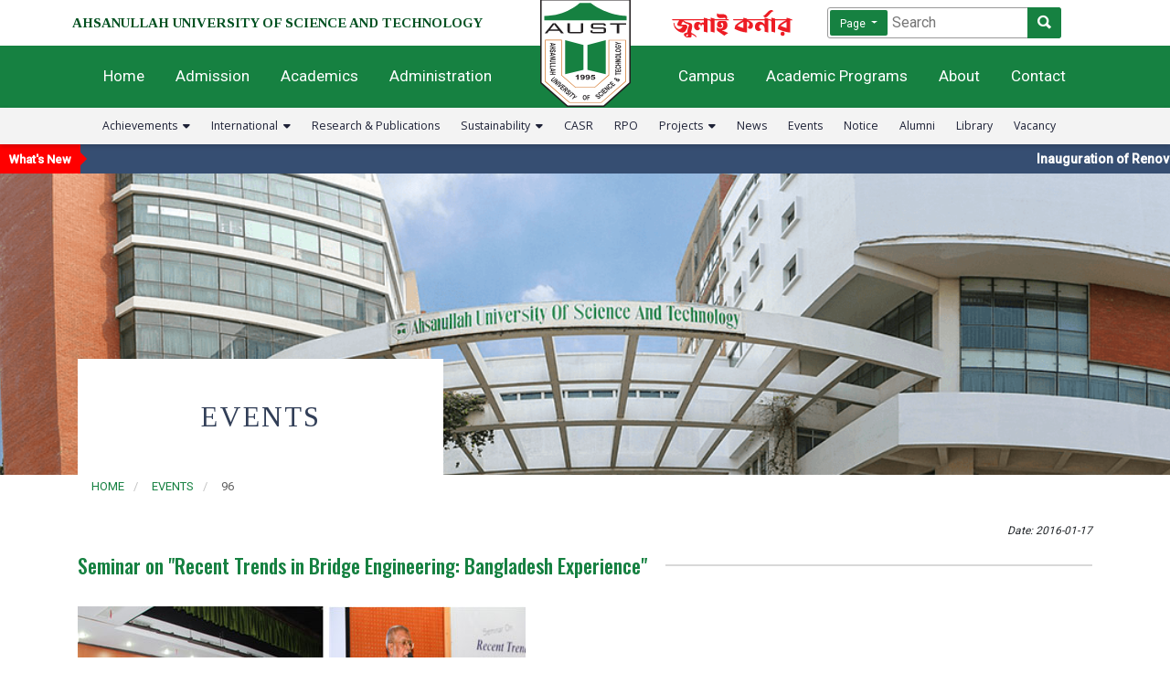

--- FILE ---
content_type: text/html; charset=UTF-8
request_url: https://aust.edu/events/96
body_size: 59674
content:
<!DOCTYPE html>
<html lang="en" dir="ltr">
<head>
    <meta charset="utf-8">
    <meta name="viewport" content="width=device-width, initial-scale=1">

    
    <meta name="csrf-token" content="vDRVMP8mnLSg0ofqoQnPqTPWaI8FKZlwUHpc7VsZ">
    <link rel="shortcut icon" href="https://aust.edu/images/aust_logo.svg">
    <title>Ahsanullah University of Science and Technology</title>

    
    <link rel="dns-prefetch" href="//fonts.gstatic.com">
    <link rel="stylesheet" href="https://aust.edu/fontawesome/v4/font-awesome.min.css">
    <link rel="stylesheet" href="https://aust.edu/fontawesome/css/all.css">

    <link href="https://fonts.googleapis.com/css2?family=Source+Serif+Pro:wght@700&display=swap" rel="stylesheet">
    <link href="https://fonts.googleapis.com/css2?family=Oswald:wght@200;300;400;500;600;700&display=swap" rel="stylesheet">
    <link href="https://fonts.googleapis.com/css2?family=Open+Sans:ital,wght@0,300;0,400;0,600;0,700;0,800;1,300;1,400;1,600;1,700;1,800&display=swap" rel="stylesheet">
    <link href="https://fonts.googleapis.com/css2?family=Tinos:ital,wght@0,400;0,700;1,400;1,700&display=swap" rel="stylesheet">

    
    <link href="https://aust.edu/css/app.css" rel="stylesheet">
    <link href="https://aust.edu/css/styles.css?ref=836714558" rel="stylesheet">
    <link href="https://aust.edu/css/responsive.css?ref=1226344565" rel="stylesheet">
    <link href="https://aust.edu/css/custom_scss.css" rel="stylesheet">
    <link href="https://aust.edu/css/mobile_menu.css" rel="stylesheet">
    <link href="https://cdnjs.cloudflare.com/ajax/libs/normalize/5.0.0/normalize.min.css" rel="stylesheet" type="text/css">

    
    <link rel="stylesheet" href="https://maxcdn.bootstrapcdn.com/bootstrap/4.0.0/css/bootstrap.min.css" integrity="sha384-Gn5384xqQ1aoWXA+058RXPxPg6fy4IWvTNh0E263XmFcJlSAwiGgFAW/dAiS6JXm" crossorigin="anonymous">
    <script src="https://code.jquery.com/jquery-3.2.1.slim.min.js" integrity="sha384-KJ3o2DKtIkvYIK3UENzmM7KCkRr/rE9/Qpg6aAZGJwFDMVNA/GpGFF93hXpG5KkN" crossorigin="anonymous"></script>
    <script src="https://cdnjs.cloudflare.com/ajax/libs/popper.js/1.12.9/umd/popper.min.js" integrity="sha384-ApNbgh9B+Y1QKtv3Rn7W3mgPxhU9K/ScQsAP7hUibX39j7fakFPskvXusvfa0b4Q" crossorigin="anonymous"></script>
    <script src="https://maxcdn.bootstrapcdn.com/bootstrap/4.0.0/js/bootstrap.min.js" integrity="sha384-JZR6Spejh4U02d8jOt6vLEHfe/JQGiRRSQQxSfFWpi1MquVdAyjUar5+76PVCmYl" crossorigin="anonymous"></script>

    
    <link rel="stylesheet" href="https://aust.edu/ionicons-2.0.1/css/ionicons.min.css">

    
    <link href="https://aust.edu/WOW-master/css/libs/animate.css" rel="stylesheet">
    

    
      
    
    
    



<link href="https://cdn.syncfusion.com/ej2/material.css" rel="stylesheet">
<link href="//cdn.syncfusion.com/ej2/ej2-dropdowns/styles/material.css" rel="stylesheet" type="text/css"/>



<script src="https://cdn.syncfusion.com/ej2/dist/ej2.min.js"></script>
<script src="//cdn.syncfusion.com/ej2/ej2-base/dist/global/ej2-base.min.js" type="text/javascript"></script>
<script src="//cdn.syncfusion.com/ej2/ej2-data/dist/global/ej2-data.min.js" type="text/javascript"></script>
<script src="//cdn.syncfusion.com/ej2/ej2-inputs/dist/global/ej2-inputs.min.js" type="text/javascript"></script>
<script src="//cdn.syncfusion.com/ej2/ej2-buttons/dist/global/ej2-buttons.min.js" type="text/javascript"></script>
<script src="//cdn.syncfusion.com/ej2/ej2-lists/dist/global/ej2-lists.min.js" type="text/javascript"></script>
<script src="//cdn.syncfusion.com/ej2/ej2-popups/dist/global/ej2-popups.min.js" type="text/javascript"></script>
<script src="//cdn.syncfusion.com/ej2/ej2-dropdowns/dist/global/ej2-dropdowns.min.js" type="text/javascript"></script>
<script type="text/javascript">
// Datepicker
$(document).ready(function(){
  var datepicker = new ej.calendars.DatePicker({ width: "255px" });
  datepicker.appendTo('#datepicker');
});
$(document).ready(function(){
  var datepicker = new ej.calendars.DatePicker({ width: "255px" });
  datepicker.appendTo('#datepicker1');
});
// END - Datepicker
</script>

    
    <meta name = "title" content = "Seminar on &quot;Recent Trends in Bridge Engineering: Bangladesh" />
<meta name = "keywords" content = "Recent Trends, Bridge Engineering, AUST" />
<meta name = "description" content = "Structural engineering is one of the most important branch of Civil Engineering (CE), and has been given proper emphasis in our CE curriculum as such." />
<meta property="og:title" content="Seminar on &quot;Recent Trends in Bridge Engineering: Bangladesh" />
<meta property="og:description" content="Structural engineering is one of the most important branch of Civil Engineering (CE), and has been given proper emphasis in our CE curriculum as such." />
<meta property="og:url" content="https://aust.edu/news/96" />
<meta property="og:image" content="https://aust.edu/storage/files/nsAKf4oxseIe6WhW00qd9FJethDnkIbKGDLwLNKl.jpeg" />

    <!-- Global site tag (gtag.js) - Google Analytics -->
    <script async src="https://www.googletagmanager.com/gtag/js?id=G-X3EDE5VZJY"></script>
    <script>
        window.dataLayer = window.dataLayer || [];
        function gtag(){dataLayer.push(arguments);}
        gtag('js', new Date());

        gtag('config', 'G-X3EDE5VZJY');
    </script>
    <!-- END - Global site tag (gtag.js) - Google Analytics -->

</head>

<body id="main">














<div class="mobile_menu_wrapper mobile_only">
    <div class="container">
        <div class="row">
            <div class="col-9">
                <div class="mobile_fixed_menu">
                    <a href="https://aust.edu">
                        <img class="mobile_fixed_menu_logo" src="/images/aust_logo_w_w.svg" alt="AUST Logo">
                    </a>
                </div>
            </div>
            <div class="col-3">
                <div class="mobile_only mobile_menu_hamburger" data-toggle="modal" data-target="#exampleModalLong">
                    <p>MENU</p>
                    <span style="font-size:30px;cursor:pointer" onclick="openNav()">&#9776;</span>
                </div>
            </div>
        </div>
    </div>
</div>


<div id="mySidenav" class="sidenav mobile_only">
    <a href="javascript:void(0)" class="closebtn" onclick="closeNav()">&times;</a>
    <div class="mobile_menu_logo">
        <a href="https://aust.edu">
            <img class="aust_logo" src="/images/aust_logo_w.svg" alt="AUST Logo">
        </a>
    </div>
    <p></p>
    
    <form id="search_form_mobile" class="search_bar_mobile small_m" method="post" action="https://aust.edu/search">
        <input type="hidden" name="_token" value="vDRVMP8mnLSg0ofqoQnPqTPWaI8FKZlwUHpc7VsZ">        <div class="search_dropdown_mobile" style="width: 16px;">
            <span class="mobile_menu_span">Page</span>
            <ul class="mobile_menu_ul">
                <li class="mobile_menu_li selected_m">Page</li>
                <li class="mobile_menu_li">News</li>
                <li class="mobile_menu_li">Events</li>
                <li class="mobile_menu_li">Notice</li>
            </ul>
        </div>
        <input type="text" class="search_type" name="search_type" value="">
        <input  name="key" class="mobile_search_input" type="text" placeholder="Search" />
        <button class="mobile_search_button" type="submit" value="Search">Search</button>
    </form>
    

    
    <center>
        
            </center>
    

    <div class="menu-container">
        <div class="crbnMenu">
            <ul class="menu">
                <li>
                    <a class="nav-link" href="/"><span class="mobile-menu-submenu-heading">Home</span></a>
                </li>
                <li>
                    
                    <a class="nav-link" href="javascript:void(0)"><span class="mobile-menu-submenu-heading">Admission</span> <span class="menu-toggle"><i class="fa fa-angle-down" aria-hidden="true"></i></span></a>
                    <ul>
                        <li><a href="http://admission.aust.edu/ug-admission" target="_blank">Undergraduate</a></li>
                        <li><a href="http://admission.aust.edu/pg-admission" target="_blank">Postgraduate</a></li>
                        <li><a href="http://admission.aust.edu/calendar" target="_blank">Dates and Deadlines</a></li>
                        <li><a href="http://admission.aust.edu/fees" target="_blank">Fees</a></li>
                        <li><a href="http://admission.aust.edu/notice" target="_blank">Notice</a></li>

                        

                        
                                                    <!-- 
<li><a href="http://admission.aust.edu" target="_blank" class="admission_mobile_menu_item">Apply Online (UG)</a></li>
-->

<li><a href="https://iums.aust.edu/pg-admission/applicationForm" target="_blank" class="admission_mobile_menu_item">Apply Online (PG)</a></li>

<!-- 
<li><a href="http://admission.aust.edu/syllabus-of-undergraduate-admission-test-for-fall-2022/" target="_blank">Syllabus for UG (ENGG./ARCH.) Admission Test, Fall 2022</a></li>
-->
                        
                        

                    </ul>

                </li>
                <li>
                    <a class="nav-link" href="javascript:void(0)"><span class="mobile-menu-submenu-heading">Academics</span> <span class="menu-toggle"><i class="fa fa-angle-down" aria-hidden="true"></i></span></a>
                    <ul>
                        <li><a href="/academics/faculties_&_departments">Faculties, Institutes and Teaching Departments</a></li>
                        <li><a href="/academics/academic_rules">Academic Rules and Information</a></li>
                        <li><a href="/academics/examincation_and_grading_system">Examination & Grading System for Bachelor Degree Programs</a></li>
                        <li><a href="/research_and_publications">Research & Publications</a></li>
                        <li><a href="/academics/recognition">Recognition</a></li>
                        <li><a href="/academics/academic_calendar">Academic Calendar</a></li>
                        <li><a href="/academics/lab_facilities">Lab Facilities</a></li>
                        <li><a href="/library">Library</a></li>
                        <li><a href="/academics/tuition_&_fees">Tuition & Fees</a></li>
                        <li><a href="/list_of_faculty_members">List of Faculty Members</a></li>
                    </ul>
                </li>
                <li>
                    <a class="nav-link" href="javascript:void(0)"><span class="mobile-menu-submenu-heading">Administration</span> <span class="menu-toggle"><i class="fa fa-angle-down" aria-hidden="true"></i></span></a>
                    <ul>
                        <li><a href="/administration/board_of_trustees">Board of Trustees</a></li>
                        <li><a href="/administration/syndicate">Syndicate</a></li>
                        <li><a href="/administration/academic_council">Academic Council</a></li>
                        <li><a href="/administration/finance_committee">Finance Committee</a></li>
                        <li><a href="/administration/vice_chancellors">List of Vice-Chancellors</a></li>
                    </ul>
                </li>
                <li>
                    <a class="nav-link" href="javascript:void(0)"><span class="mobile-menu-submenu-heading">Offices</span> <span class="menu-toggle"><i class="fa fa-angle-down" aria-hidden="true"></i></span></a>
                    <ul>
                        <li><a href="/administration/offices/office_of_the_vice_chancellor">Office of the Vice-Chancellor</a></li>
                        <li><a href="/administration/offices/office_of_the_treasurer">Office of the Treasurer</a></li>
                        <li><a href="/administration/offices/office_of_the_registrar">Office of the Registrar</a></li>
                        <li><a href="/administration/offices/office_of_the_controller_of_examinations">Office of the Controller of Examinations</a></li>
                        <li><a href="/administration/offices/kazi_fazlur_rahman_library">Kazi Fazlur Rahman Library</a></li>
                        <li><a href="/administration/offices/office_of_the_proctor">Office of the Proctor</a></li>
                        <li><a href="/administration/offices/office_of_the_advisor_of_students_welfare">Office of the Advisor of Students' Welfare</a></li>
                        <li><a href="/administration/offices/office_of_the_university_engineer">Office of the University Engineer</a></li>
                        <li><a href="http://ictcenter.aust.edu/">ICT Center</a></li>
                        <li><a href="/administration/offices/institutional_quality_assurance_cell_(iqac)">Institutional Quality Assurance Cell (IQAC)</a></li>
                        <li><a href="/administration/offices/planning_and_development">Planning and Development (P&D)</a></li>
                        <li><a href="/ces">Office of the Center for Extension Services (CES)</a></li>
                        <li><a href="/rpo">Research and Publication Office (RPO)</a></li>
                        <li><a href="/administration/offices/office_of_the_center_for_nanotechnology">Office of the Center for Nanotechnology (CN)</a></li>
                        <li><a href="/administration/offices/office_of_the_center_for_excellence">Office of the Center for Excellence (CoE)</a></li>
                    </ul>
                </li>
                <li>
                    <a class="nav-link" href="javascript:void(0)"><span class="mobile-menu-submenu-heading">Faculty of Engineering</span> <span class="menu-toggle"><i class="fa fa-angle-down" aria-hidden="true"></i></span></a>
                    <ul>
                        <li><a href="/ce">Bachelor of Science in Civil Engineering</a></li>
                        <li><a href="/ce">Master of Science in Civil Engineering</a></li>
                        <li><a href="/cse">Bachelor of Science in Computer Science and Engineering</a></li>
                        <li><a href="/eee">Bachelor of Science in Electrical and Electronic Engineering</a></li>
                        <li><a href="/eee">Master of Science in Electrical and Electronic Engineering</a></li>
                        <li><a href="/te">Bachelor of Science in Textile Engineering</a></li>
                        <li><a href="/mpe/program/ipe">Bachelor of Science in Industrial and Production Engineering (IPE)</a></li>
                        <li><a href="/mpe/program/me">Bachelor of Science in Mechanical Engineering (ME)</a></li>
                        <li><a href="/as/program">Master of Science in Mathematics</a></li>
                    </ul>
                </li>
                <li>
                    <a class="nav-link" href="javascript:void(0)"><span class="mobile-menu-submenu-heading">Faculty of Architecture and Planning</span> <span class="menu-toggle"><i class="fa fa-angle-down" aria-hidden="true"></i></span></a>
                    <ul>
                        <li><a href="/arch/program/undergraduate">Bachelor of Architecture</a></li>
                        <li><a href="/arch/program/postgraduate">Master of Architecture</a></li>
                    </ul>
                </li>
                <li>
                    <a class="nav-link" href="javascript:void(0)"><span class="mobile-menu-submenu-heading">Faculty of Business and Social Science</span> <span class="menu-toggle"><i class="fa fa-angle-down" aria-hidden="true"></i></span></a>
                    <ul>
                        <li><a href="/sob">Bachelor of Business Administration</a></li>
                        <li><a href="/sob">Master of Business Administration</a></li>
                    </ul>
                </li>
                <li>
                    <a class="nav-link" href="javascript:void(0)"><span class="mobile-menu-submenu-heading">Faculty of Education</span> <span class="menu-toggle"><i class="fa fa-angle-down" aria-hidden="true"></i></span></a>
                    <ul>
                        <li><a href="/ed">Master of Education (M.Ed)</a></li>
                    </ul>
                </li>
                <li>
                    <a class="nav-link" href="javascript:void(0)"><span class="mobile-menu-submenu-heading">Achievements</span> <span class="menu-toggle"><i class="fa fa-angle-down" aria-hidden="true"></i></span></a>
                    <ul>
                        <li><a href="/achievements_of_faculty_members">Faculty Member</a></li>
                        <li><a href="/achievements_of_students">Student</a></li>
                    </ul>
                </li>
                <li>
                    <a class="nav-link" href="javascript:void(0)"><span class="mobile-menu-submenu-heading">International</span> <span class="menu-toggle"><i class="fa fa-angle-down" aria-hidden="true"></i></span></a>
                    <ul>
                        <li><a href="/international_collaboration">International Collaboration</a></li>
                        <li><a href="/international_advisory_council">International Advisory Council</a></li>
                        <li><a href="/accreditation_and_ranking">Accreditation & Ranking</a></li>
                    </ul>
                </li>
                <li><a href="/research_and_publications">Research & Publications</a></li>
                <li><a href="http://casr.aust.edu/">CASR</a></li>
                <a href="https://aust.edu/rpo">RPO</a>

                <li>
                    <a class="nav-link" href="javascript:void(0)"><span class="mobile-menu-submenu-heading">Projects</span> <span class="menu-toggle"><i class="fa fa-angle-down" aria-hidden="true"></i></span></a>
                    <ul>
                        <li><a href="https://www.aust.edu/projects#international_funded">International Funded</a></li>
                        <li><a href="https://www.aust.edu/projects#university_funded">Internal Funding</a></li>
                        <li><a href="https://www.aust.edu/projects#industry_and_government">Industry & Government Funded</a></li>
                    </ul>
                </li>
                <li>
                    <a class="nav-link" href="javascript:void(0)"><span class="mobile-menu-submenu-heading">Campus</span> <span class="menu-toggle"><i class="fa fa-angle-down" aria-hidden="true"></i></span></a>
                    <ul>
                        <li><a href="/campus/safety">Campus Safety</a></li>
                        <li><a href="/campus#places">360 Degree View</a></li>
                        <li><a href="/campus#virtual_tour">Virtual Tour</a></li>
                        <li><a href="/campus#infrastructure">Infrastructure</a></li>
                        <li><a href="/campus#location">Location</a></li>
                        <li><a href="/campus#gallery" >Photo Gallery</a></li>
                    </ul>
                </li>
                <li><a href="/news">News</a></li>
                <li><a href="/events">Events</a></li>
                <li><a href="/notice">Notice</a></li>
                <li><a href="/alumni">Alumni</a></li>
                <li><a href="/library">Library</a></li>
                <li>
                    <a class="nav-link" href="javascript:void(0)"><span class="mobile-menu-submenu-heading">Sustainability</span> <span class="menu-toggle"><i class="fa fa-angle-down" aria-hidden="true"></i></span></a>
                    <ul>
                        <a href="https://drive.google.com/file/d/1EQ7ZK2JTyV686EI9-NjYNEa1DQjF0oVE/view?usp=drive_link" target="_blank">Projects</a>
                        <a href="/sustainability/policies">Policies</a>
                        <a href="/sustainability/cells">Cells</a>
                        <a href="/sustainability/activities">AUST Environmental and Social Welfare Club Activities</a>
                        <a href="/sustainability/committees">Committees</a>
                        <a href="/sustainability/courses">Courses</a>
                    </ul>
                </li>
                                    <li><a href="/vacancy">Vacancy</a></li>
                                <li><a href="/contact">Contact</a></li>
            </ul>
        </div>
    </div>
</div>





<div class="header_top desktop_only">
    <div class="container">
        <div class="row">
            <div class="col-md-6 header_top_left">
                <a href="https://aust.edu">
                    AHSANULLAH UNIVERSITY OF SCIENCE AND TECHNOLOGY
                </a>
            </div>
            <div class="col-md-6">
                <form id="search_form" class="expanding-search-form desktop_only" method="post" action="https://aust.edu/search">
                    <input type="hidden" name="_token" value="vDRVMP8mnLSg0ofqoQnPqTPWaI8FKZlwUHpc7VsZ">                    <div class="search-dropdown">
                        <button class="button dropdown-toggle" type="button">
                            <span class="toggle-active">Page</span>
                            
                        </button>
                        <ul class="dropdown-menu">
                            <li><a  class="menu-active" href="#">Page</a></li>
                            <li><a href="#">News</a></li>
                            <li><a href="#">Events</a></li>
                            <li><a href="#">Notice</a></li>
                        </ul>
                    </div>
                    <input type="text" class="search_type" name="search_type" value="">
                    <input name="key" class="search-input" id="global-search" type="search" placeholder="Search">
                    <label class="search-label" for="global-search">
                        <span class="sr-only">Global Search</span>
                    </label>
                    <button class="button search-button" type="button">
      		    <span class="icon ion-search">
      			      <span class="sr-only">Search</span>
      		    </span>
                    </button>
                </form>

                
                
                                

                
                <div class="july-corner-desktop">
                    <a href="/july_corner">
                        <img src="https://aust.edu/storage/files/cVB4B2IBuhc9t9oroxSBJwHas3FhyvcFo2fFBkPL.svg" alt="">
                    </a>
                </div>
                <style>
                    .july-corner-desktop {
                        position: absolute;
                        margin-top: -30px;
                        margin-left: 80px;
                    }
                    header nav ul li{
                        z-index: 9;
                    }
                </style>
                

            </div>
        </div>
    </div>
</div>






<!-- Home Banner -->
<header class="desktop_only">
    <!-- Logo -->
    <a class="logo" href="https://aust.edu"><img class="logo_aust" src="/images/aust_logo.svg" alt="aust logo" ></a>
    <!-- Navigation -->
    <nav>
        <!-- Left Side -->
        <ul class="left-nav">
            <li id="home_show_submenu">
                <a href="//aust.edu">Home</a>
            </li>
            <li id="admission_show_submenu">
                <a href="http://admission.aust.edu/" target="_blank">Admission</a>

                

                
                
                

                
            </li>
            <li id="academics_show_submenu">
                <a href="/academics">Academics</a>
            </li>
            <li id="administration_show_submenu">
                <a href="/administration">Administration</a>
            </li>
        </ul>
        <!-- Right Side -->
        <ul class="right-nav">
            <li id="campus_show_submenu">
                <a href="/campus">Campus</a>
            </li>
            <li id="education_show_submenu">
                <a href="javascript:void(0)">Academic Programs</a>
            </li>
            <li id="about_show_submenu">
                <a href="/about">About</a>
            </li>
            <li id="contact_show_submenu">
                <a href="/contact">Contact</a>
            </li>
        </ul>
    </nav>
</header>



<div class="nav_admission desktop_only">
    <div class="container">
        <div class="row">
            <div class="col-md-6 text-left megamenu-l-m pb-3">
                
                <img src="//aust.edu/storage/files/LcsiUjc4NwXxBK2bdqRL4CaFQjmbu9nYx2P9zqDb.jpg" alt="" width="350px" height="auto;" style="border-radius: 5px;">
                
            </div>
            <div class="col-md-3">
                <ul class="row-one">
                    <li><a href="http://admission.aust.edu/ug-admission" target="_blank">Undergraduate</a></li>
                    <li><a href="http://admission.aust.edu/pg-admission" target="_blank">Postgraduate</a></li>
                    <li><a href="http://admission.aust.edu/calendar" target="_blank">Dates and Deadlines</a></li>
                    <li><a href="http://admission.aust.edu/fees" target="_blank">Fees</a></li>
                    <li><a href="http://admission.aust.edu/notice" target="_blank">Notice</a></li>
                </ul>
            </div>
            <div class="col-md-3">
                <ul class="row-one">

                    

                    
                    
                    

                </ul>
            </div>
        </div>
    </div>
</div>


<div class="nav_academic desktop_only">
    <div class="container">
        <div class="row mb-3">
            <div class="col-md-5">
                <ul class="row-one nav_academic_ld">
                    <li><a href="/academics/faculties_&_departments">Faculties and Departments</a></li>
                    <li><a href="/academics/academic_rules">Academic Rules and Information</a></li>
                    <li><a href="/academics/examincation_and_grading_system">Examination & Grading System for Bachelor Degree Programs</a></li>
                    <li><a href="/research_and_publications">Research & Publications</a></li>
                    <li><a href="/academics/recognition">Recognition</a></li>
                </ul>
            </div>
            <div class="col-md-3 nav_academic_ld">
                <ul class="row-one">
                    <li><a href="/academics/academic_calendar">Academic Calendar</a></li>
                    <li><a href="/academics/lab_facilities">Lab Facilities</a></li>
                    <li><a href="/library">Library</a></li>
                    <li><a href="/academics/tuition_&_fees">Tuition & Fees</a></li>
                    <li><a href="/list_of_faculty_members">List of Faculty Members</a></li>
                </ul>
            </div>
            <div class="col-md-4" style="justify-content: center; display: flex; align-items: center;">
                <img src="/storage/files/e8sEDUCV7OYJllUqww3YFNO2BUYjMGf1yHyPBvfz.jpeg" alt="" style="width: 350px; height: auto; border-radius: 5px;">
            </div>
        </div>
    </div>
</div>


<div class="nav_administration desktop_only">
    <div class="container">
        <div class="row">
            <div class="col-md-2">
                <ul class="row-one" style="margin-top:33px;">
                    <li><a href="/administration/board_of_trustees">Board of Trustees</a></li>
                    <li><a href="/administration/syndicate">Syndicate</a></li>
                    <li><a href="/administration/academic_council">Academic Council</a></li>
                    <li><a href="/administration/finance_committee">Finance Committee</a></li>
                    <li><a href="/administration/vice_chancellors">List of Vice-Chancellors</a></li>
                </ul>
            </div>
            <div class="col-md-3">
                <p style="margin-bottom:0px !Important;"> <strong> <a href="/administration/offices">Offices</a> </strong> </p>
                <ul class="row-one " style="margin-top:10px;margin-left:-5px;">
                    <li><a href="/administration/offices/office_of_the_vice_chancellor">Office of the Vice-Chancellor</a></li>
                    <li><a href="/administration/offices/office_of_the_treasurer">Office of the Treasurer</a></li>
                    <li><a href="/administration/offices/office_of_the_registrar">Office of the Registrar</a></li>
                    <li><a href="/administration/offices/office_of_the_controller_of_examinations">Office of the Controller of Examinations</a></li>
                    <li><a href="/administration/offices/kazi_fazlur_rahman_library">Kazi Fazlur Rahman Library</a></li>
                </ul>
            </div>
            <div class="col-md-4">
                <ul class="row-one " style="margin-top:33px;margin-left:-50px;">
                    <li><a href="/administration/offices/office_of_the_proctor">Office of the Proctor</a></li>
                    <li><a href="/administration/offices/office_of_the_advisor_of_students_welfare">Office of the Advisor of Students' Welfare</a></li>
                    <li><a href="/administration/offices/office_of_the_university_engineer">Office of the University Engineer</a></li>
                    <li><a href="http://ictcenter.aust.edu/">ICT Center</a></li>
                    <li><a href="/administration/offices/institutional_quality_assurance_cell_(iqac)">Institutional Quality Assurance Cell (IQAC)</a></li>
                    <li><a href="/administration/offices/planning_and_development">Planning and Development  (P&D)</a></li>
                </ul>
            </div>
            <div class="col-md-3">
                <ul class="row-one " style="margin-top:33px;margin-left:-100px;">
                    <li><a href="/ces">Office of the Center for Extension Services (CES)</a></li>
                    <li><a href="/rpo">Research and Publication Office (RPO)</a></li>
                    <li><a href="/administration/offices/office_of_the_center_for_nanotechnology">Office of the Center for Nanotechnology (CN)</a></li>
                    <li><a href="/administration/offices/office_of_the_center_for_excellence">Office of the Center for Excellence (CoE)</a></li>
                </ul>
            </div>
        </div>
    </div>
</div>


<div class="nav_education desktop_only">
    <div class="container">
        <div class="row">
            <div class="col-md-5">
                <p style="margin-bottom:0px !Important;"> <strong>Faculty of Engineering</strong> </p>
                <ul class="row-one" style="margin-top:0px;margin-left:-5px;">
                    <li><a href="/ce">Bachelor of Science in Civil Engineering</a></li>
                    <li><a href="/ce">Master of Science in Civil Engineering</a></li>
                    <li><a href="/cse">Bachelor of Science in Computer Science and Engineering</a></li>
                    <li><a href="/eee">Bachelor of Science in Electrical and Electronic Engineering</a></li>
                    <li><a href="/eee">Master of Science in Electrical and Electronic Engineering</a></li>
                    <li><a href="/te">Bachelor of Science in Textile Engineering</a></li>
                </ul>
            </div>
            <div class="col-md-4">
                <ul class="row-one" style="margin-top:0px;margin-left:-5px;">
                    <li><a href="/mpe/program/ipe">Bachelor of Science in Industrial and Production Engineering</a></li>
                    <li><a href="/mpe/program/me">Bachelor of Science in Mechanical Engineering</a></li>
                    <li><a href="/as/program">Master of Science in Mathematics</a></li>
                </ul>
                <p style="margin-bottom:0px !Important;"> <strong>Faculty of Architecture and Planning</strong> </p>
                <ul class="row-one" style="margin-top:0px;margin-left:-5px;">
                    <li><a href="/arch/program/undergraduate">Bachelor of Architecture</a></li>
                    <li><a href="/arch/program/postgraduate">Master of Architecture</a></li>
                </ul>
            </div>
            <div class="col-md-3">
                <p style="margin-bottom:0px !Important;"> <strong>Faculty of Business and Social Sciences</strong> </p>
                <ul class="row-one" style="margin-top:0px;margin-left:-5px;">
                    <li><a href="/sob">Bachelor of Business Administration</a></li>
                    <li><a href="/sob">Master of Business Administration</a></li>
                </ul>
                <p style="margin-bottom:0px !Important;"> <strong>Faculty of Education</strong> </p>
                <ul class="row-one" style="margin-top:0px;margin-left:-5px;">
                    <li><a href="/ed">Master of Education</a></li>
                </ul>
            </div>
        </div>
    </div>
</div>


<div class="nav_campus desktop_only">
    <div class="container">
        <div class="row">
            <div class="col-md-6 text-left megamenu-l-m pb-3">
                
                <img src="//aust.edu/storage/files/2BbuxS4mxv1uzHYkPdtkSkdauYsAf4Ns1XWW9nU0.png" alt="" width="400px" height="auto;" style="border-radius: 5px;">
                
            </div>
            <div class="col-md-6">
                <ul class="row-one">
                    <li><a href="/campus/safety">Campus Safety</a></li>
                    <li><a href="/campus#places">360 Degree View</a></li>
                    <li><a href="/campus#virtual_tour">Virtual Tour</a></li>
                    <li><a href="/campus#infrastructure">Infrastructure</a></li>
                    <li><a href="/campus#location">Location</a></li>
                    <li><a href="/campus#gallery" >Photo Gallery</a></li>
                </ul>
            </div>
        </div>
    </div>
</div>







<div class="header_bottom_wrapper desktop_only">
    <div class="container">
        <div class="row">
            <div class="col-md-12 header_bottom">
                <center>
                    <ul>
                        <li class="header_bottom_dropdown">
                            <a href="/achievements" class="dropbtn">Achievements &nbsp;<i class="fa fa-caret-down" aria-hidden="true"></i></a>
                            <div class="header_bottom_dropdown_content">
                                <a href="/achievements_of_faculty_members">Faculty Member</a>
                                <a href="/achievements_of_students">Student</a>
                            </div>
                        </li>
                        <li class="header_bottom_dropdown">
                            <a href="#" class="dropbtn">International &nbsp;<i class="fa fa-caret-down" aria-hidden="true"></i></a>
                            <div class="header_bottom_dropdown_content">
                                <a href="/international_collaboration">International Collaboration</a>
                                <a href="/international_advisory_council">International Advisory Council</a>
                                <a href="/accreditation_and_ranking">Accreditation & Ranking</a>
                            </div>
                        </li>
                        <li><a href="/research_and_publications">Research & Publications</a></li>
                        <li class="header_bottom_dropdown">
                            <a href="/sustainability" class="dropbtn">Sustainability &nbsp;<i class="fa fa-caret-down" aria-hidden="true"></i></a>
                            <div class="header_bottom_dropdown_content">
                                <a href="https://drive.google.com/file/d/1EQ7ZK2JTyV686EI9-NjYNEa1DQjF0oVE/view?usp=drive_link" target="_blank">Projects</a>
                                <a href="/sustainability/policies">Policies</a>
                                <a href="/sustainability/cells">Cells</a>
                                <a href="/sustainability/activities">AUST Environmental and Social Welfare Club Activities</a>
                                <a href="/sustainability/committees">Committees</a>
                                <a href="/sustainability/courses">Courses</a>
                            </div>
                        </li>
                        <li><a href="http://casr.aust.edu/" target="_blank">CASR</a></li>
                        <li><a href="https://aust.edu/rpo">RPO</a></li>
                        <li class="header_bottom_dropdown">
                            <a href="/projects" class="dropbtn">Projects &nbsp;<i class="fa fa-caret-down" aria-hidden="true"></i></a>
                            <div class="header_bottom_dropdown_content">
                                <div class="has_submenu">
                                    <a href="/projects#international_funded">International Funded
                                        <div class="header_bottom_dropdown_content_third_level">
                                            <a href="/projects#international_funded_research_project">Research Projects</a>
                                            <a href="/projects#international_funded_development_project">Development Projects</a>
                                        </div>
                                    </a>
                                </div>
                                <div class="has_submenu">
                                    <a href="/projects#university_funded">Internal Funding
                                        <div class="header_bottom_dropdown_content_third_level">
                                            <a href="/projects#university_funded_research_project">Research Projects</a>
                                            <a href="/projects#university_funded_development_project">Development Projects</a>
                                        </div>
                                    </a>
                                </div>
                                <div class="has_submenu">
                                    <a href="/projects#industry_and_government">Industry & Government Funded
                                        <div class="header_bottom_dropdown_content_third_level">
                                            <a href="/projects#industry_and_government_funded_research_project">Research Projects</a>
                                            
                                        </div>
                                    </a>
                                </div>
                            </div>
                        </li>
                        <li><a href="/news">News</a></li>
                        <li><a href="/events">Events</a></li>
                        <li><a href="/notice">Notice</a></li>
                        <li><a href="/alumni">Alumni</a></li>
                        <li><a href="/library">Library</a></li>
                                                    <li><a href="/vacancy">Vacancy</a></li>
                                            </ul>
                </center>
            </div>
        </div>
    </div>
</div>



<div class="body_padding_top_for_mobile">

</div>





    <div class="news-ticker">
        <div class="whats-new">What's New</div><div class="arrow-right"></div>
        <div class="ticker-container">
            <div class="ticker-content">
                                    <a href="https://aust.edu/news/3152" >
                        <span >
                            Inauguration of Renovated Wet Processing Lab-I, AUST
                        </span>
                    </a>
                                    <a href="https://aust.edu/notice/3151" >
                        <span >
                            TENDER INVITATION
                        </span>
                    </a>
                                    <a href="https://aust.edu/notice/3150" >
                        <span >
                            Notice
                        </span>
                    </a>
                                    <a href="https://aust.edu/news/3149" >
                        <span >
                            Inauguration of Printing and Model Making Lab of the Department of Architecture
                        </span>
                    </a>
                                    <a href="https://aust.edu/notice/3148" >
                        <span >
                            Tuition Award (FFTA/HFTA)
                        </span>
                    </a>
                                    <a href="https://aust.edu/notice/3146" >
                        <span >
                            Invitation to: UIT MONOGRAM DESIGN COMPETITION 2026
                        </span>
                    </a>
                                    <a href="https://aust.edu/notice/3145" >
                        <span >
                            Job Opportunity: Research Assistant for AUST Internal Research Project (AIRG/2024/MPE/07/14)
                        </span>
                    </a>
                                    <a href="https://aust.edu/notice/3141" >
                        <span >
                            Schedule of Semester Midterm Examination: Spring 2025
                        </span>
                    </a>
                                    <a href="https://aust.edu/notice/3140" >
                        <span >
                            Graduate Notification: Bachelor of Science in Civil Engineering, Fall 2024
                        </span>
                    </a>
                                    <a href="https://aust.edu/news/3138" >
                        <span >
                            Winter Folk Fest Season held at Ahsanullah University
                        </span>
                    </a>
                                    <a href="https://aust.edu/news/3137" >
                        <span >
                            Agreement of Understanding for Establishing the &quot;NAHFILA MAA Scholarship&quot; Fund.
                        </span>
                    </a>
                                    <a href="https://aust.edu/notice/3134" >
                        <span >
                            Call for Research Proposal for AUST Internal Research Grant - 9th Round
                        </span>
                    </a>
                                    <a href="https://aust.edu/notice/3135" >
                        <span >
                            TENDER INVITATION
                        </span>
                    </a>
                                    <a href="https://aust.edu/notice/3132" >
                        <span >
                            Payment Notice of Semester Fees (MBA/EMBA): Spring 2025
                        </span>
                    </a>
                                    <a href="https://aust.edu/notice/3128" >
                        <span >
                            Notification (Grade Sheet)
                        </span>
                    </a>
                                    <a href="https://aust.edu/notice/3131" >
                        <span >
                            Academic Calendar (MBA/EMBA): Spring 2025 Semester
                        </span>
                    </a>
                                    <a href="https://aust.edu/notice/3127" >
                        <span >
                            Graduate Notification: Master of Science in Electrical and Electronic Engineering, Fall 2024
                        </span>
                    </a>
                                    <a href="https://aust.edu/notice/3126" >
                        <span >
                            Research Assistant for AUST Internal Research Project (ARP/2022/MPE/02/07)
                        </span>
                    </a>
                                    <a href="https://aust.edu/notice/3125" >
                        <span >
                            Research Assistant for AUST Internal Research Project (AIRG/2025/MPE/08/07)
                        </span>
                    </a>
                                    <a href="https://aust.edu/notice/3123" >
                        <span >
                            Notification: Payment for Semester Fees and Re-admission, Spring 2025
                        </span>
                    </a>
                            </div>
        </div>
    </div>














<div class="header_banner_wrapper">
  <div class="container">
    <div class="header_banner_navigation">
      <h4 class="page_header_heading">Events</h4>
      
    </div>
  </div>
</div>







<div class="breadcrumb_wrapper">
  <div class="container">
    <div class="breadcrumb_content">
      <div id="breadcrumb">
          <ul id="crumbs">
            <li><a href="https://aust.edu/">Home</a></li>
          </ul>
      </div>
    </div>
  </div>
</div>









<div class="administration_content_wrapper">


<div class="container">
  <br>
  <p style="text-align:right;font-size:12px;"><em>Date: 2016-01-17</em></p>
  <h3 class="line-right">Seminar on &quot;Recent Trends in Bridge Engineering: Bangladesh Experience&quot;</h3>
  <br>
  <div class="news_body">
    <p><img src="/storage/files/BtomRcUYCg88pE3yJVg7dAWlJmcq39XdrOoRB6ZY.jpeg" alt="" width="490" height="303" /></p>
<p>Structural engineering is one of the most important branch of Civil Engineering (CE), and has been given proper emphasis in our CE curriculum as such. As a part of regular knowledge dissemination and sharing, a seminar on "<strong>Recent Trends in Bridge Engineering: Bangladesh Experience" </strong>was arranged by the department of CE, AUST and sponsored by Crown Cement on 13 January, 2016 at Dr. M. H. Khan Auditorium, AUST<strong>.</strong>&nbsp;&nbsp;The speakers were Prof. Dr. Tahsin Reza Hossain, Department of CE, BUET; Prof. Dr. A. F. M. Saiful Amin, Department of CE, BUET and Prof. Dr. Anwarul Mustafa, Department of CE, AUST. The seminar was chaired by Prof. Dr. Md. Mahmudur Rahman, Head, Department of CE. &nbsp; Prof. Dr. M. H. Khan, Advisor and Founder VC, AUST was the chief guest and Dr. A. M. M Safiullah, Vice Chancellor, AUST was present as special guest in the seminar. Faculties from BUET and AUST, guests from outside &nbsp;and final year students of CE department attended the seminar.</p>
<p>The Keynote speaker, Dr. Tahsin Reza Hossain, Professor of Department of CE, BUET deliveried speech on Bridges of Bangladesh: Design, Construction and Challenges; Speaker Prof. Dr. A.F.M. Saiful Amin, Professor of Department of CE, BUET gave speech on Construction &amp; Maintenance of Bridges in Bangladesh: In the Past, Present &amp; Future; Speaker Prof. Dr. Md. Anwarul Mustafa, Professor of CE, AUST gave speech on Present trends and status of Arch Bridges in Bangladesh. After the presentations, an open discussion was held where students and guests presented their questions to the respective speakers.</p>
<p>The seminar focused mainly on historical development in bridge engineering and the recent trends in this sector. The speakers shared their valuable experience related to the design and construction of bridges and also focused on the upcoming challenges to the future engineers. Some ongoing bridge design projects were discussed in depth by the speakers. The program concluded with a crest giving ceremony and vote of thanks by the Chairman of the seminar, Professor Dr. Mahmudur Rahman, Head of Department of CE, AUST.</p>
  </div>

  <br>
  <br>
  <br>
</div>





























<style media="screen">
body{
  overflow-x: hidden;
}
.header_banner_wrapper{
  background: url('/storage/files/ibbyeVYm4Y2AuAsxvPrRbEhUNBsTVilYoHUFzi6f.png');
  background-size: cover;
  background-repeat: no-repeat;
  background-attachment: fixed;
  background-position: top;
  width: 100%;
  max-height: max-content;
  min-height: 350px;
  margin-top: -20px;
}
.header_banner_navigation {
    background: #fff;
    width: 400px;
    padding: 20px;
    text-align: center;
    max-height: max-content;
    min-height: 127px;
    padding-bottom: 0px;
    padding-top: 45px;
    position: relative;
    top: 223px;
}
.page_header_heading {
    text-transform: uppercase;
    letter-spacing: 2px;
    font-family: 'Tinos', serif;
    font-size: 31px;
    color: #323f58;
}

.department_sort_wrapper {
    background: #fff !important;
    padding-top: 50px;
    padding-bottom: 30px;
    margin-top: -48px;
}
.department_sort_wrapper {
    background: #fff !important;
    padding-top: 50px;
    padding-bottom: 30px;
    margin-top: -48px;
    border-top: 5px solid #323f58 !important;
    border-bottom: 1px solid #dcdcdc !important;
    border-left: 1px solid #dcdcdc !important;
    border-right: 1px solid #dcdcdc !important;
}

.card {
    margin-bottom: 30px;
}
a .card {
  color:#000;;
}
img.card-img-top {
    height: 180px;
}
h6.card-title {
    font-size: 14px;
    text-align: center;
    font-weight: bold;
}
.card-body {
    height: 100px;
}
.card-body p {
    font-size: 12px;
}
.page-item.active .page-link {
    z-index: 1;
    color: #fff;
    background-color: #168141;
    border-color: #168141;
}
.pagination li.page-item a {
    color: #212121 !IMPORTANT;
}
.filterbutton{
padding-bottom:50px;
text-align: right;
clear:both;
}
#filter_form {
    margin-top: -30px;
    padding-top: 20px;
    margin-bottom: 30px;
}
.badge-primary {
    border-radius: 0px;
    padding: 7px;
    cursor:pointer;
}

.horizontal-card-image-caption {
    font-size: 12px;
    background: #168141;
    color: white;
    text-align: center;
    width: 100px;
    font-style: italic;
}
.col-2.horizontal-card-padding-none {
    padding: 0 !important;
}
.bot_body{
  background: #f2f2f2;
  margin-right: 7px !important;
  margin-left: 7px !important;
  -webkit-box-shadow: 2px 2px 5px 0px rgba(0,0,0,0.4);
  -moz-box-shadow: 2px 2px 5px 0px rgba(0,0,0,0.4);
  box-shadow: 2px 2px 5px 0px rgba(0,0,0,0.4);
}
.bot-person img {
    width: 100px;
    height: 120px;
}
.col-4.bot-person {
    max-width: 100px;
    padding: 0px;
}
.bot_content{
  padding-top: 20px;
  padding-left: 30px;
}
.p-margin-bottom{
  margin-bottom: 0;
  font-size: 12px;
}
.col-lg-4.horizontal-card-padding-none {
    margin-bottom: 30px;
}
.academic_rules_pdf_book{
  width: 400px;
}
.line-right {
    display: flex;
    color: #168141;
    text-align: center;
    font-family: Oswald;
    letter-spacing: 0px;
    font-size: 22px;
}


@media  screen and (max-width:992px){
  .horizontal-card-image-caption {
      font-size: 12px;
      background: #168141;
      color: white;
      text-align: center;
      width: 100px;
      font-style: italic;
  }
  .col-2.horizontal-card-padding-none {
      padding: 0 !important;
  }
  .bot_body{
    background: #f2f2f2;
    margin-right: 10px !important;
    margin-left: 10px !important;
    -webkit-box-shadow: 2px 2px 5px 0px rgba(0,0,0,0.4);
    -moz-box-shadow: 2px 2px 5px 0px rgba(0,0,0,0.4);
    box-shadow: 2px 2px 5px 0px rgba(0,0,0,0.4);
  }
  .bot-person img {
      width: 100px;
      height: 120px;
  }
  .col-4.bot-person {
      max-width: auto;
      padding: 0px;
  }
  .bot_content {
      padding-top: 20px;
      padding-left: 25px !important;
  }
}







/* Page Heading */
@media  screen and (max-width:1140px){
  .page_header_heading {
      font-size: 1.5rem;
  }
}

@media  screen and (max-width:414px){
  .page_header_heading {
      font-size: 1.4rem;
  }
}

@media  screen and (max-width:375px){
  .page_header_heading {
      font-size: 1.32rem;
  }
}

@media  screen and (max-width:320px){
  .page_header_heading {
      font-size: 1.2rem;
  }
}
/* END - Page Heading */
</style>
<div class="footer_top_wrapper">
    <div class="container">
        <div class="row">
            <div class="col-md-3 footer_top_text_center">
                <h5>ABOUT AUST</h5>
                <a href="/about">
                    <div class="footer_top_link">At a Glance</div>
                </a>
                <a href="/administration">
                    <div class="footer_top_link">Administration</div>
                </a>
                <a href="/campus">
                    <div class="footer_top_link">Campus</div>
                </a>
                <a href="/academics/faculties_&_departments">
                    <div class="footer_top_link">School & Departments</div>
                </a>
            </div>
            <div class="col-md-3 footer_top_text_center">
                <h5>Academics</h5>
                <a href="/academic_calendar">
                    <div class="footer_top_link">Academic Calendar</div>
                </a>
                <a href="/academics/academic_rules">
                    <div class="footer_top_link">Rules and Information</div>
                </a>
                <a href="/research_and_publications">
                    <div class="footer_top_link">Research & Publications</div>
                </a>
                <a href="/conferences">
                    <div class="footer_top_link">Conferences</div>
                </a>
            </div>
            <div class="col-md-3 footer_top_text_center">
                <h5>ADMISSION</h5>
                <a href="http://admission.aust.edu/ug-admission" target="_blank">
                    <div class="footer_top_link">Undergraduate</div>
                </a>
                <a href="http://admission.aust.edu/pg-admission" target="_blank">
                    <div class="footer_top_link">Graduate</div>
                </a>
                <a href="http://admission.aust.edu/fees">
                    <div class="footer_top_link" target="_blank">Fees</div>
                </a>
                <a href="http://admission.aust.edu/notice">
                    <div class="footer_top_link" target="_blank">Notice</div>
                </a>
            </div>
            <div class="col-md-3">
                <a href="/alumni">
                    <div class="generic_button2">
                        Alumni
                    </div>
                </a>
                <a href="/cpc">
                    <div class="generic_button2">
                        Career Placement Center
                    </div>
                </a>
                <a href="/vacancy">
                    <div class="generic_button2">
                        Vacancy
                    </div>
                </a>
                <a href="/grievance_redress_system">
                    <div class="generic_button2">
                        AUST Grievance Redress System
                    </div>
                </a>
            </div>
        </div>
    </div>
</div>




<div class="footer_wrapper">
    <div class="container">
        <div class="row">
            <div class="col-md-2 right_aligned">
                <p><a href="/news">News</a></p>
                <p><a href="/events">Events</a></p>
                <p><a href="/notice">Notices</a></p>
                <p><a href="/library">Library</a></p>
                <p><a href="/campus#location">Location Map</a></p>
            </div>
            <div class="col-md-2 right_aligned">
                <p><a href="/students_corner">Students Corner</a></p>
                <p><a href="/alumni">Alumni</a></p>
                <p><a href="/international_advisory_council">International Advisory Council</a></p>
                <p><a href="/list_of_mous">List of MoUs</a></p>
            </div>
            <div class="col-md-4 text-center center_aligned footer_logo_margin_top">
                <img class="footer_logo" src="/images/aust_logo.svg" alt="">
                <br>
                <br>
                <h5 style="font-family: 'Source Serif Pro', serif;font-size:15px;">Ahsanullah University of Science and
                    Technology</h5>
                <p style="font-size:12px;">141 & 142, Love Road, Tejgaon Industrial Area, Dhaka-1208.</p>
                <p style="font-size:12px;">Tel. (8802) 8870422, Ext. 107, 114, Fax : (8802) 8870418</p>
                <p style="font-size:12px;">Email : info@aust.edu, regr@aust.edu</p>
            </div>
            <div class="col-md-2 left_aligned">
                <p><a href="/academics/academic_calendar">Academic Calendar</a></p>
                <p><a href="/orientation">Orientation / Farewell</a></p>
                <p><a href="/financial_assistance_ffta_hfta">Financial Assistance</a></p>
                <p><a href="/co_curricular_activities">Extra & Co-curricular Activities</a></p>
            </div>
            <div class="col-md-2 left_aligned">
                <p><a href="/accreditation_and_ranking">Accreditation & Ranking</a></p>
                <p><a href="/international_collaboration">International Collaboration</a></p>
                <p><a href="/research_and_publications">Research and Publications</a></p>
            </div>
        </div>
    </div>
</div>

<div class="footer_wrapper_copyright">
    <hr>
    <div class="container">
        <div class="row">
            <div class="col-md-6 text-left font-twelve">
                © 2026 Ahsanullah University of Science and Technology
            </div>
            <div class="col-md-6 text-right">
                
                <a class="font-twelve" href="/contact">Contact</a>
                <a class="font-twelve" href="/credits">Credits</a>
            </div>
        </div>
    </div>
</div>




<div id="app">
    

    

    

    
</div>



<div class="scroll-to-top">
    <i class="fa fa-chevron-up" aria-hidden="true"></i>
</div>



<script src="https://aust.edu/js/crbnMenu.js" defer></script>


<script src="https://aust.edu/js/app.js" defer></script>
<script src="https://aust.edu/js/frontend.js?ref=1392014549" defer></script>


<script src="https://aust.edu/WOW-master/dist/wow.min.js"></script>


<script src="https://aust.edu/JS-Breadcrumbs-master/urlToBreadcrumbs.js?ref=184088849" defer></script>


<script src="https://cdnjs.cloudflare.com/ajax/libs/jquery/3.2.1/jquery.min.js"></script>
<script src="https://cdnjs.cloudflare.com/ajax/libs/twitter-bootstrap/4.1.3/js/bootstrap.bundle.min.js"></script>
<script src="https://cdnjs.cloudflare.com/ajax/libs/lightbox2/2.8.2/js/lightbox.min.js"></script>


<script src="https://unpkg.com/axios/dist/axios.min.js"></script>

</body>

</html>


--- FILE ---
content_type: text/css
request_url: https://aust.edu/css/responsive.css?ref=1226344565
body_size: 29606
content:
/**************************************
             Small Laptop
 **************************************/

@media screen and (min-width:1023px) and (max-width:1180px) {
    .nav_education li {
        list-style-type: none;
        margin-left: -35px;
        line-height: 30px;
        font-size: 14px;
    }
    img.megamenu-r-r {
        width: 14rem;
        padding-bottom: 20px;
        float: right;
        margin-left: 0px;
    }
    .megamenu-l-m img {
        max-width: 100%;
    }
    .expanding-search-form {
        position: relative;
        top: 9% !important;
        left: 235px !important;
        display: inline-block;
        height: 34px !important;
        width: auto;
    }
    .expanding-search-form {
        position: relative;
        top: 9% !important;
        left: 195px !important;
        display: inline-block;
        height: 34px !important;
        width: auto;
    }
    header nav ul li a {
        text-transform: capitalize !important;
        height: 46px !important;
        font-size: 15px !important;
    }
    .header_top_left a {
        color: #005020;
        text-decoration: none;
        font-size: 13px !important;
        font-weight: 600;
        margin-left: -22px !important;
        font-family: 'Tinos', serif;
    }
    .header_bottom a {
        padding-left: 20px;
        padding-right: 20px;
        color: #005020;
        font-family: "Open Sans", "Helvetica Neue", "Helvetica", Helvetica, Arial, sans-serif;
        font-size: 13px;
        font-weight: 400;
    }
    .nav_administration li a {
        color: #168141;
        font-size: 14px;
    }
    .nav_academic li a {
        color: #168141;
        font-size: 14px;
    }
    .nav_academic_ld {
        margin-top: 15px;
    }
}

@media screen and (min-width:1023px) and (max-width:1365px) {
    /* Header */
    .header_top_left a {
        color: #005020;
        text-decoration: none;
        font-size: 15px;
        font-weight: 600;
        margin-left: -6px;
        font-family: 'Tinos', serif;
    }
    /* END - Header */
    /* Homepage News */
    h6.news_title_homepage {
        font-size: 15px;
    }
    /* END - Homepage News */
    /* Homepage Events */
    .carousel-inner img {
        height: 348px !important;
    }
    h6.news_title_homepage {
        font-size: 15px !important;
    }
    p.year {
        margin-top: -31px;
        letter-spacing: 1px !important;
        color: #12162b;
    }
    p.day {
        font-size: 34px !important;
        margin-top: -34px;
        margin-left: -4px;
        font-weight: 800;
        color: #12162b;
    }
    /* END - Homepage Events */
    /* Homepage VIP Card */
    .single_vip_card_wrapper {
        margin-bottom: 20px;
    }
    /* END - Homepage VIP Card */
}


/**************************************
          END - Small Laptop
 **************************************/


/**************************************
            Mobile (Portrate)
 **************************************/

@media screen and (max-width:1024px) {
    div,
    a,
    p,
    table,
    th,
    tr,
    td,
    span,
    strong {
        font-size: 13px;
    }
    marquee {
        margin-top: 6px;
    }
    .whats_new_icon {
        width: 85px !important;
    }
    #current_date_time {
        display: none !important;
    }
    /* Header */
    .header_banner_navigation {
        background: #fff;
        width: 100% !important;
        padding: 20px;
        text-align: center;
        max-height: max-content;
        min-height: 127px;
        padding-bottom: 0px;
        position: relative;
        top: 124px !important;
    }
    .header_banner_wrapper {
        min-height: 250px !important;
        margin-top: -20px;
    }
    div.container_fancy_url a {
        color: #292929;
        text-decoration: none;
        font-size: 16px !important;
        margin: 0px -10px !important;
        padding: 10px 10px;
        position: relative;
        z-index: 0;
        cursor: pointer;
        text-transform: uppercase;
    }
    div.container_fancy_url {
        margin: 0 auto;
        padding: 10px 40px;
        text-align: left;
    }
    ul#crumbs li {
        padding-right: 0px;
        font-size: 11px;
    }
    ul#crumbs li a {
        padding-right: 0px;
        font-size: 11px;
    }
    /* END - Header */
    /* Video Banner */
    #homepage_video_banner {
        min-width: 100%;
        min-height: 100%;
        height: 200px;
        object-fit: cover;
        width: 100%;
    }
    .homepage_video_banner_content {
        text-align: center;
        /* background: #00000000; */
        width: 100%;
        height: 200px;
        text-align: center;
        margin: auto;
        margin-top: -206px;
        position: relative;
        padding-top: 25px;
        padding-bottom: 0px;
    }
    .homepage_video_banner_content h4 {
        font-size: 15px;
        font-weight: 500;
        line-height: 25px;
        margin: 0;
        color: #fff;
        text-shadow: 2px 2px 3px rgba(150, 150, 150, 1);
    }
    .homepage_video_banner_content h2 {
        font-size: 25px;
        font-weight: 800;
        line-height: 32px;
        margin: 0;
        color: #fff;
        text-shadow: 2px 2px 3px rgba(150, 150, 150, 1);
    }
    .ml2 .letter {
        line-height: 1em;
        display: unset;
    }
    .ml2 span {
        font-size: unset;
    }
    h2.ml2.ml3.second {
        position: relative;
        margin-top: -25px;
        font-size: 20px !important;
        line-height: 30px !important;
        width: 95%
    }
    h2.ml2.ml3.third {
        position: relative;
        margin-top: -20px;
        line-height:25px !important;
        font-size: 20px !important;
        width: 95%
    }
    h2.ml2.ml3.forth{
            position: relative;
            margin-top: -60px;
            line-height:25px !important;
            font-size: 20px !important;
            width: 95%
    }
    h2.ml4.first.tagline {
        margin-top: 5px !important;
        font-weight: 800;
        font-size: 16px !important;
    }
    /* END - Video Banner */
    /* Mobile Menu */
    /* .mobile-menu-submenu-heading {
        font-size: 12px !important;
    } */
    .crbnMenu li a {
        font-size: 13px !important;
    }
    .menu-container .crbnMenu .menu li ul li a {
        font-size: 12px !important;
    }
    .menu-container .crbnMenu .menu {
        background-color: #f6f6f6 !important;
    }
    .crbnMenu {
        margin-bottom: 60px;
    }
    .sidenav {
        height: 100vh;
        width: 0;
        position: fixed;
        z-index: 99999 !important;
        top: 0;
        left: 0;
        background-color: #161c28;
        overflow: hidden;
        overflow-y: scroll;
        transition: 0.5s;
        padding-top: 60px;
    }
    .sidenav a {
        padding: 7px 7px 7px 7px;
        text-decoration: none;
        font-size: 14px;
        color: white;
        display: block;
        transition: 0.3s;
        text-decoration: none;
    }
    .sidenav a:hover {
        text-decoration: none;
    }
    .sidenav a:hover {
        color: #f1f1f1;
    }
    a.menu_item:hover {
        background: #168141;
    }
    a.menu_item {
        margin-right: 15px;
        margin-left: 15px;
        background: #343e52;
        margin-bottom: 5px;
        -webkit-box-shadow: 0px 0px 5px 0px rgba(0, 0, 0, 0.75);
        -moz-box-shadow: 0px 0px 5px 0px rgba(0, 0, 0, 0.75);
        box-shadow: 0px 0px 5px 0px rgba(0, 0, 0, 0.75);
    }
    .sidenav .closebtn {
        position: absolute;
        top: -10px;
        right: 0px;
        font-size: 36px;
        margin-left: 0;
        color: white !important;
    }
    #main {
        transition: margin-left .5s;
    }
    ul.active {
        background: white;
    }
    .menu-container .crbnMenu .menu li ul li a {
        padding-left: 35px;
    }
    .crbnMenu a {
        font-size: 12px;
        font-weight: 600;
    }
    .aust_logo {
        width: 185px;
        margin-top: -83px;
        margin-left: 5px;
    }
    .head {
        padding-top: 0px !important;
    }
    .header_container {
        padding-bottom: 15px;
    }
    .mobile_menu_hamburger {
        text-align: right;
        color: #FFFFFF;
        font-size: 40px;
        margin-top: 10px;
        cursor: pointer;
    }
    .mobile_menu_hamburger p {
        text-align: right;
        font-size: 9px;
        margin-bottom: -22px;
        cursor: pointer;
    }
    .mebile_search .fa {
        color: white;
    }
    .expanding-search-form {
        position: relative;
        top: 0 !important;
        left: 0px !important;
        display: inline-block;
        height: 34px !important;
        width: auto;
    }
    .expanding-search-form .search-button {
        height: 34px;
        z-index: 3;
        border-top-right-radius: 3px;
        border-bottom-right-radius: 3px;
        right: 0 !important;
        position: absolute !important;
    }
    .expanding-search-form .search-input:focus {
        width: inherit !important;
        outline: none;
    }
    .search_bar_mobile.small_m {
        max-width: 300px;
        margin-top: -30px;
        margin-bottom: 10px;
    }
    .mobile_menu_wrapper {
        background: #138041;
        padding-top: 5px;
        padding-bottom: 5px;
        -webkit-box-shadow: 0px 3px 3px 0px rgba(0, 0, 0, 0.3);
        -moz-box-shadow: 0px 3px 3px 0px rgba(0, 0, 0, 0.3);
        box-shadow: 0px 3px 3px 0px rgba(0, 0, 0, 0.3);
        position: fixed;
        width: 100%;
        z-index: 999999999;
    }
    .body_padding_top_for_mobile {
        height: 65px;
    }
    .mobile_fixed_menu_logo {
        width: 242px;
    }
    /* END - Mobile Menu */
    /* VIP Section Homepage*/
    .ct_container .col-3 {
        padding-left: 15px !important;
    }
    .ct_container .col-md-3 {
        margin-bottom: 10px;
    }
    .ct_container .control-p-bottom {
        font-size: 13px !important;
        padding-left: 0px !important;
    }
    .p-img {
        width: 80px;
        border: 1px solid #bbbbbb;
    }
    .single_vip_card_wrapper {
        margin-bottom: 10px;
    }
    /* END - VIP Section Homepage*/
    /* Image Wrap with Text */
    .image_with_text_wrap_left {
        border-radius: 3px;
        padding: 5px;
        margin-right: 15px;
    }
    .image_with_text_wrap_right {
        border-radius: 3px;
        padding: 5px;
        margin-left: 15px;
    }
    .vc_message {
        width: 120px;
        border: 1px solid #f2f2f2;
    }
    /* END - Image Wrap with Text */
    /* Department Sort */
    .department_sort_wrapper .card-body {
        padding: 5px;
    }
    /* END - Department Sort */
    /* Notice */
    .notice_date {
        width: max-content;
        padding-right: 5px;
    }
    .notice_text {
        padding-top: 6px;
        margin-left: -4px;
    }
    .notice_text h6 {
        font-size: 14px;
    }
    .videoswiper .card-info p {
        font-size: 12px;
    }
    p.day {
        font-size: 36px !important;
    }
    p.year {
        letter-spacing: 2px;
    }
    /* END - Notice */
    /* Fancy Button */
    .row.fancy_button_center {
        margin-left: -15px;
    }
    /* END - Fancy Button */
    /* Events */
    .carousel-inner img {
        height: 200px;
    }
    .carousel-item h2 {
        font-size: 16px !important;
    }
    .ratio_right-cover-2.image-wrapper {
        height: 130px;
    }
    /* END - Events */
    /* Department Sort */
    .department_select .btn {
        width: 100%;
        border-radius: unset;
        margin-bottom: 1px;
    }
    .department_sort .card-img-top {
        height: 100px;
    }
    .department_sort .card-title {
        margin-bottom: 0rem;
        text-align: center;
        height: max-content;
        font-size: 12px;
    }
    /* END - Department Sort */
    /* Button */
    button.btn.btn-success.btn-sm {
        font-size: 14px;
    }
    .btn.btn-success {
        width: 100%;
        white-space: normal !important;
    }
    .btn.btn-secondary {
        width: 100%;
        white-space: normal !important;
    }
    /* END - Button */
    /* Footer */
    .right_aligned {
        text-align: center;
    }
    .left_aligned {
        text-align: center;
    }
    .right_aligned a {
        text-decoration: underline;
        line-height: 30px;
    }
    .left_aligned a {
        text-decoration: underline;
        line-height: 30px;
    }
    .mobile_footer_links {
        margin-top: -20px;
    }
    .mobile_footer_link_margin_top {
        margin-top: 50px;
    }
    .footer_wrapper_copyright .text-left {
        text-align: center !important;
    }
    .footer_wrapper_copyright .text-right {
        text-align: center !important;
        line-height: 40px;
        margin-bottom: 20px;
    }
    .footer_logo_margin_top {
        margin-top: 30px;
    }
    .footer_top_text_center {
        text-align: center !important;
        margin-bottom: 20px;
    }
    .footer_top_link {
        font-size: 13px;
    }
    .footer_wrapper a {
        font-size: 13px;
    }
    .left_aligned_last {
        margin-top: -45px;
    }
    .font-twelve {
        font-size: 12px;
    }
    .center_aligned {
        margin-top: 30px;
        margin-bottom: 30px;
    }
    /* END - Footer */
}


/**************************************
          END - Mobile (Portrate)
***************************************/


/**************************************
           Mobile Landscape
***************************************/

@media screen and (min-width:768px) and (max-width:992px) {
    /* Notice */
    .notice_swiper_wrapper {
        height: 170px !important;
    }
    .notice_slider_container {
        height: 184px !important;
    }
    /* END - Notice */
}

@media screen and (max-width:768px) {
    /* Responsive Image */
    .responsive_image {
        width: 100% !important;
    }
    /* END - Responsive Image */
    /* Pagination */
    .pagination {
        overflow: scroll;
    }
    /* END - Pagination */
    .vip_rapper {
        margin-top: -30px;
    }
    /* Homepage Video Slider Content */
    .homepage_video_banner_content {
        text-align: center;
        /* background: #00000000; */
        width: 100%;
        height: 160px;
        text-align: center;
        margin: auto;
        margin-top: -169px;
        position: relative;
        padding-top: 25px;
        padding-bottom: 0px;
    }
    /* END - Homepage Video Slider Content */
    .line-through {
        font-size: 20px;
    }
}


/**************************************
          END -  Mobile Landscape
***************************************/


/* *********************************
         Small Mobile
********************************* */

@media screen and (max-width:480px) {
    .image_full_width_mobile {
        width: 100%;
        max-width: 100%;
    }
    /* Homepage Video Slider Content */
    .homepage_video_banner_content {
        text-align: center;
        width: 100%;
        text-align: center;
        margin: auto;
        margin-top: -163px !important;
        position: relative;
        padding-top: 25px;
        padding-bottom: 0px;
    }
    .homepage_video_banner_content h2 {
        font-size: 22px;
        font-weight: 800;
        line-height: 20px !important;
        margin: 0;
        color: #fff;
        text-shadow: 2px 2px 3px rgba(150, 150, 150, 1);
    }
    /* END - Homepage Video Slider Content */
    /* Homepage Video Slider Bottom */
    .bangla_font_durbar {
        font-family: Durbar;
        font-size: 1.1rem;
        color: #2d2d2d;
    }
    /* END - Homepage Video Slider Bottom */
    .space_mobile {
        height: 20px;
        display: block;
    }
    ul#crumbs {
        list-style-type: none;
        display: block;
        text-transform: uppercase;
        margin-left: -25px;
    }
    .full_width_img_mobile {
        width: 100%;
    }
    .full_width_img_mobile img {
        width: 100%;
    }
    .homepage_video_banner_content h2 {
        font-size: 22px;
        font-weight: 800;
        line-height: 32px;
        margin: 0;
        color: #fff;
        text-shadow: 2px 2px 3px rgba(150, 150, 150, 1);
    }
    #homepage_video_banner {
        min-width: 100%;
        min-height: 100%;
        height: 194px;
        object-fit: cover;
        width: 100%;
    }
    .homepage_video_banner_content {
        text-align: center;
        width: 100%;
        text-align: center;
        margin: auto;
        margin-top: -200px;
        position: relative;
        padding-top: 25px;
        padding-bottom: 0px;
    }
    /* Notice */
    .notice_date {
        width: max-content;
        padding-right: 7px;
    }
    .notice_text h6 {
        font-size: 15px;
    }
    .videoswiper .card-info p {
        font-size: 14px;
    }
    p.day {
        font-size: 36px !important;
    }
    p.year {
        letter-spacing: 2px;
    }
    /* END - Notice */
}


/* *********************************
         END - Small Mobile
********************************* */


/* *********************************
         Very Small Mobile
********************************* */

@media screen and (max-width:390px) {
    #homepage_video_banner {
        min-width: 100%;
        min-height: 100%;
        height: 10rem;
        object-fit: cover;
        width: 100%;
    }
    .col-1.swipe_button_news {
        position: absolute;
        top: 45%;
        right: -12px;
    }
    .col-1.swipe_button_notice {
        position: absolute;
        top: 64%;
        right: -12px;
    }
    div#call_to_action_boxes img {
        width: 100px;
    }
    .carousel-inner img {
        height: 160px;
    }
    h2.h5.text-white.my-1.squared_images_text {
        font-size: 11px !important;
    }
    a.p-1.badge.badge-primary.rounded-0 {
        font-size: 11px;
    }
    .mobile_fixed_menu_logo {
        width: 184px;
        margin-top: 8px;
    }
    .p-img {
        width: 70px;
        border: 1px solid #bbbbbb;
    }
    .ct_container .col-9 {
        padding-top: 5px !important;
    }
    .homepage_video_banner_content h2 {
        font-size: 20px;
        line-height: 20px;
    }
    .homepage_video_banner_content {
        padding-top: 30px;
    }
}

@media screen and (max-width:330px) {
    .vip_rapper {
        margin-top: 0px;
    }
    .department_select button {
        font-size: 12px;
    }
    .notice_text h6 {
        font-size: 13px;
    }
    .videoswiper .card-info p {
        font-size: 12px;
    }
    #homepage_video_banner {
        min-width: 100%;
        min-height: 100%;
        height: 9rem;
        object-fit: cover;
        width: 100%;
    }
    .homepage_video_banner_content h2 {
        font-size: 18px;
        font-weight: 800;
        line-height: 20px;
        margin: 0;
        color: #fff;
        text-shadow: 2px 2px 3px rgba(150, 150, 150, 1);
    }
    .homepage_video_banner_content h4 {
        font-size: 13px;
        font-weight: 500;
        line-height: 50px;
        margin: 0;
        color: #fff;
        text-shadow: 2px 2px 3px rgba(150, 150, 150, 1);
    }
    .homepage_video_banner_content {
        text-align: center;
        /* background: #00000000; */
        width: 100%;
        height: 194px;
        text-align: center;
        margin: auto;
        margin-top: -200px !important;
        position: relative;
        padding-top: 52px;
        padding-bottom: 0px;
    }
    .p-img {
        width: 58px;
        border: 1px solid #bbbbbb;
    }
    .ct_container .col-9 {
        padding-top: 5px !important;
    }
}


/* *********************************
         END - Very Small Mobile
********************************* */


/* *********************************
                Tab
********************************* */

@media screen and (min-width:768px) and (max-width:1280px) {
    /* Homepage Video */
    #homepage_video_banner {
        min-width: 100%;
        min-height: 100%;
        height: 371px;
        object-fit: cover;
        width: 100%;
    }
    .homepage_video_banner_content {
        text-align: center;
        /* background: #00000000; */
        width: 100%;
        height: 280px;
        text-align: center;
        margin: auto;
        margin-top: -287px;
        position: relative;
        padding-top: 35px;
        padding-bottom: 0px;
    }
    .homepage_video_banner_content h2 {
        font-size: 22px;
        font-weight: 800;
        line-height: 32px;
        margin: 0;
        color: #fff;
        text-shadow: 2px 2px 3px rgba(150, 150, 150, 1);
    }
    /* END - Homepage Video */
    /* Fancy button */
    .fancybtn a {
        font-size: 0.75rem !important;
    }
    /* END - Fancy button */
    /* Department Sort */
    .department_sort .card-img-top {
        height: 115px;
    }
    /* END - Department Sort */
    /* Events */
    .carousel-inner img {
        height: 268px;
    }
    /* ENd - Events */
    /* Footer */
    .right_aligned {
        text-align: right;
    }
    .left_aligned {
        text-align: left;
    }
    .right_aligned a {
        text-decoration: underline;
        line-height: 30px;
    }
    .left_aligned a {
        text-decoration: underline;
        line-height: 20px;
    }
    .mobile_footer_links {
        margin-top: 0px;
    }
    .mobile_footer_link_margin_top {
        margin-top: 0px;
    }
    .footer_wrapper_copyright .text-left {
        text-align: left !important;
    }
    .footer_wrapper_copyright .text-right {
        text-align: right !important;
        line-height: 40px;
        margin-bottom: 20px;
    }
    .footer_logo_margin_top {
        margin-top: 30px;
    }
    .footer_top_text_center {
        text-align: left !important;
        margin-bottom: 20px;
    }
    /* END - Footer */
}


/* *********************************
              END - Tab
********************************* */


/* *********************************
               Notebook
********************************* */

@media screen and (min-width:1180px) and (max-width:1280px) {
    .personnel_container {
        border: 1px solid #e3e3e3;
        border-radius: 9px;
        padding: 15px;
        height: 371px;
    }
    .control-p-bottom {
        margin-bottom: 0px !important;
        font-size: 12px !important;
        padding-left: 10px !important;
    }
    .p-img-new {
        width: 50px !important;
        border: 1px solid #f2f2f2 !important;
    }
    .bangla_font_durbar {
        font-family: Durbar !important;
        font-size: 1rem !important;
        color: #2d2d2d !important;
        margin-bottom: 5px !important;
    }
    .header_bottom a {
        padding-left: 15px;
        padding-right: 15px;
        color: #005020;
        font-family: "Open Sans", "Helvetica Neue", "Helvetica", Helvetica, Arial, sans-serif;
        font-size: 13px;
        font-weight: 400;
    }
}

@media screen and (min-width:1024px) and (max-width:1180px) {
    .control-p-bottom {
        margin-bottom: 0px !important;
        font-size: 12px !important;
        padding-left: 10px !important;
    }
    .p-img-new {
        width: 50px !important;
        border: 1px solid #f2f2f2 !important;
    }
    .bangla_font_durbar {
        font-family: Durbar !important;
        font-size: 1rem !important;
        color: #2d2d2d !important;
        margin-bottom: 5px !important;
    }
    .header_bottom a {
        padding-left: 15px;
        padding-right: 15px;
        color: #005020;
        font-family: "Open Sans", "Helvetica Neue", "Helvetica", Helvetica, Arial, sans-serif;
        font-size: 10px;
        font-weight: 400;
    }
}


/* *********************************
            END-Notebook
********************************* */

@media screen and (min-width: 992px) and (max-width: 1024px) {
    .control-p-bottom {
        margin-bottom: 0px !important;
        font-size: 11px !important;
        padding-left: 10px !important;
    }
    .p-img-new {
        width: 50px !important;
        border: 1px solid #f2f2f2 !important;
    }
    .personnel_container {
        border: 1px solid #e3e3e3;
        border-radius: 9px;
        padding: 15px;
        height: 371px;
    }
    p.control-p-bottom strong {
        font-size: 12px !important;
    }
}

@media screen and (min-width: 1024px) and (max-width: 1180px) {
    .personnel_container {
        border: 1px solid #e3e3e3;
        border-radius: 9px;
        padding: 15px;
        height: 371px;
    }
}

@media screen and (min-width: 1024px) and (max-width: 1200px) {
    .header_bottom li a,
    .dropbtn {
        color: #1d2136;
        text-align: left;
        padding-top: 5px;
        padding-bottom: 5px;
        padding-left: 5px;
        padding-right: 5px;
        text-decoration: none;
        font-size: 11px;
    }
    .expanding-search-form {
        position: relative;
        top: 9% !important;
        left: 81px !important;
        display: inline-block;
        height: 34px !important;
        width: auto;
    }
    .conv {
        position: absolute;
        right: -59px;
        top: 12px;
        font-size: 7.5px;
        background: #cee9ff;
        padding: 3px;
        border-radius: 5px;
        border: 1px solid #a3c2dc;
        transition-duration: 300ms;
    }
    .header_top_left a {
        color: #005020;
        text-decoration: none;
        font-size: 15px;
        font-weight: 600;
        margin-left: -78px;
        font-family: 'Tinos', serif;
    }
    .header_bottom_wrapper .container {
        max-width: 100% !important;
    }
}

@media screen and (max-width: 992px) {
    /* Homepage - Important News */
    .important_news.left_image {
        border-radius: 9px;
        border: 1px solid #8fabcc5c;
        margin-left: 0px;
        margin-right: 0px;
        height: auto;
    }
    .important_news.left_image img {
        border-top-right-radius: 9px;
        border-top-left-radius: 9px;
        border-bottom-left-radius: 0px;
        border-bottom-right-radius: 0px;
        width: 100%;
        height: 200px;
    }
    .featured_news_excerpt {
        padding-top: calc(5%);
        padding-bottom: calc(3%);
    }
    .col-lg-6.featured_news_excerpt {
        padding-left: 15px;
        padding-right: 15px;
    }
    #important_news_mobile img {
        border-top-right-radius: 9px;
        border-top-left-radius: 9px;
        border-bottom-left-radius: 0px;
        border-bottom-right-radius: 0px;
        width: 100%;
        height: 200px;
    }
    #important_news_desktop {
        display: none;
    }
    #important_news_mobile {
        border-radius: 9px;
        border: 1px solid #8fabcc5c;
        display: block;
        background: #f0f7ff;
        margin-left: 0px;
        margin-right: 0px;
    }
    .important_news .line-through {
        font-size: 18px;
        margin-bottom: 15px;
        margin-bottom: 20px;
    }
    /* END - Homepage - Important News */
}

@media screen and (min-width:1024px) {
    .admission_apply_now_wrapper_mobile {
        display: none !important;
    }
    #admission_apply_now_mobile {
        display: none !important;
    }
    i.fas.fa-graduation-cap {
        font-size: 18px;
    }
    .conv {
        position: absolute;
        right: 332px;
        top: 8px;
        font-size: 10.5px;
        background: #cee9ff;
        padding: 5px;
        border-radius: 5px;
        border: 1px solid #a3c2dc;
        /* transition-duration: 300ms; */
    }
    .custom_hide {
        display: none !important;
    }
    .expanding-search-form {
        position: relative;
        top: 15% !important;
        left: 250px !important;
        display: inline-block;
        height: 34px !important;
        width: auto;
    }
}

@media screen and (min-width: 1024px) and (max-width: 1200px) {
    i.fas.fa-graduation-cap {
        font-size: 12px;
    }
    .conv {
        position: absolute;
        right: -50px;
        top: 12px;
        font-size: 7.5px;
        background: #cee9ff;
        padding: 3px;
        border-radius: 5px;
        border: 1px solid #a3c2dc;
        transition-duration: 300ms;
    }
    .expanding-search-form {
        position: relative;
        top: 15% !important;
        left: 33% !important;
        display: inline-block;
        height: 34px !important;
        width: auto;
    }
}

@media screen and (max-width: 1024px) {
    .desktop_only {
        display: none;
    }
    .mobile_only {
        display: block;
    }
    /* Personnel */
    .p-img-new {
        border-radius: 5px;
    }
    /* END - Personnel */
    /* Fancy Button */
    .fancybtn a {
        max-width: 270px !important;
    }
    /* END - Fancy Button*/
    /* Homepage - Call to action  */
    div#call_to_action_boxes img {
        border-radius: 10px;
    }
    /* END - Homepage - Call to action  */
    /*  Homepage - Department Card  */
    .department_home .card {
        border-radius: 0.4rem;
    }
    .department_home .card .card-img-top {
        border-top-right-radius: 0.4rem;
        border-top-left-radius: 0.4rem;
    }
    /*  END - Homepage - Department Card  */
    /*  Homepage - Events  */
    .card.border-0.text-white.overflow.zoom.rounded-corner {
        border-radius: 0.5rem;
    }
    .carousel-inner {
        border-radius: 0.5rem;
    }
    /*  END - Events  */

    /*  News ticker  */
    .news-ticker{
        margin-top: 7px;
    }
    /* END - News ticker  */
}

@media screen and (min-width:1366px) {
    .container.ct_container {
        max-width: 1280px;
    }
}

@media screen and (min-width:1280px) {
    video#homepage_video_banner {
        height: 422px;
    }
}


--- FILE ---
content_type: image/svg+xml
request_url: https://aust.edu/images/aust_logo_w.svg
body_size: 16863
content:
<svg id="Layer_1" data-name="Layer 1" xmlns="http://www.w3.org/2000/svg" viewBox="0 0 894.22 227.2"><defs><style>.cls-1,.cls-7{fill:#fff;}.cls-2{fill:#221f1f;}.cls-22{fill:#D27528;}.cls-3{fill:#138041;}.cls-4,.cls-5,.cls-7{isolation:isolate;}.cls-5{font-size:56.64px;fill:#00d656;}.cls-5,.cls-7{font-family:Times New Roman;font-weight:700;}.cls-6{letter-spacing:-1px;}.cls-7{font-size:48.64px;}.cls-8{letter-spacing:-4px;}</style></defs><title>aust_logo_w</title><g id="_Group_" data-name="&lt;Group&gt;"><g id="_Group_2" data-name="&lt;Group&gt;"><polygon id="_Path_" data-name="&lt;Path&gt;" class="cls-1" points="189.2 176.3 189.2 1.5 1.5 1.5 1.5 176.3 57.4 225.8 134 225.8 189.2 176.3"/></g><g id="_Group_3" data-name="&lt;Group&gt;"><path id="_Compound_Path_" data-name="&lt;Compound Path&gt;" class="cls-2" d="M172.3,262.6H94.5L37.7,212.4V35.4H228.4v177Zm-76.7-2.9h75.5l54.4-48.6V38.3H40.7V211.1Z" transform="translate(-37.7 -35.4)"/></g></g><g id="_Group_4" data-name="&lt;Group&gt;"><g id="_Group_5" data-name="&lt;Group&gt;"><path id="_Compound_Path_2" data-name="&lt;Compound Path&gt;" class="cls-2" d="M67.1,88.7l8.5,10.8h-17ZM52.4,107.4l4-5.2H77.6l4,5.2h5.8L70,86.2H64.4L47.3,107.4h5.1Z" transform="translate(-37.7 -35.4)"/></g><g id="_Group_6" data-name="&lt;Group&gt;"><path id="_Path_2" data-name="&lt;Path&gt;" class="cls-2" d="M100.4,86.2v18.2h22.9V86.2h5.2v16.2c0,1.9-.5,3.3-1.5,3.9s-3,1-5.8,1H102.6c-2.8,0-4.8-.4-5.8-1.1s-1.5-2-1.5-3.9V86.2h5.1Z" transform="translate(-37.7 -35.4)"/></g><g id="_Group_7" data-name="&lt;Group&gt;"><path id="_Path_3" data-name="&lt;Path&gt;" class="cls-2" d="M171.5,89.1H149.3v6H169c2.8,0,4.8.3,5.8,1a4.49,4.49,0,0,1,1.6,3.9v2.4c0,2-.5,3.3-1.5,4s-3,1-5.8,1H150.8c-2.9,0-4.8-.4-5.8-1.1s-1.5-2-1.5-4v-0.6l4.8-.8v3.4h23.4V97.9H152c-2.9,0-4.8-.4-5.8-1.1s-1.5-2-1.5-4V90.9c0-1.9.5-3.3,1.5-4s3-1.1,5.8-1.1h16.7c2.8,0,4.7.3,5.8,1a3.91,3.91,0,0,1,1.6,3.6v0.5l-4.5.9V89.1h-0.1Z" transform="translate(-37.7 -35.4)"/></g><g id="_Group_8" data-name="&lt;Group&gt;"><path id="_Path_4" data-name="&lt;Path&gt;" class="cls-2" d="M204.5,89.1v18.3h-5.2V89.1H184.9V86.2h34v2.9H204.5Z" transform="translate(-37.7 -35.4)"/></g></g><g id="_Group_9" data-name="&lt;Group&gt;"><path id="_Path_5" data-name="&lt;Path&gt;" class="cls-3" d="M46.3,71v9.1H219.8V71s-40.2-.3-75.7-27.3h-23S93,71,46.3,71Z" transform="translate(-37.7 -35.4)"/></g><g id="_Group_10" data-name="&lt;Group&gt;"><g id="_Group_11" data-name="&lt;Group&gt;"><polygon id="_Path_6" data-name="&lt;Path&gt;" class="cls-3" points="52.6 86.5 52.6 158.4 91.1 148.9 91.1 96.9 52.6 86.5"/></g><g id="_Group_12" data-name="&lt;Group&gt;"><polygon id="_Path_7" data-name="&lt;Path&gt;" class="cls-3" points="138.1 86.5 138.1 158.4 99.6 148.9 99.6 96.9 138.1 86.5"/></g></g><g id="_Group_13" data-name="&lt;Group&gt;"><path id="_Compound_Path_3" data-name="&lt;Compound Path&gt;" class="cls-22" d="M166.9,254H99.2l-0.2-.2L47.8,209.3V209l0.1-87.8H83.3v74.3l29.2,25.4h39.7l29.5-25.6v-74h36.7v88.1l-0.2.2Zm-67.2-1.4h66.7L217,208.7V122.6H183v73.3l-30.3,26.3H111.9l-0.2-.2L81.8,196.1V122.6H49.3l-0.1,86.1Z" transform="translate(-37.7 -35.4)"/></g><g id="_Group_14" data-name="&lt;Group&gt;"><g id="_Group_15" data-name="&lt;Group&gt;"><path id="_Path_8" data-name="&lt;Path&gt;" class="cls-2" d="M118.5,205.1h-2.7v-7.4a9.29,9.29,0,0,1-3.5,1.5v-1.8a13.57,13.57,0,0,0,2.3-.9,4.41,4.41,0,0,0,1.7-1.6h2.2v10.2Z" transform="translate(-37.7 -35.4)"/></g><g id="_Group_16" data-name="&lt;Group&gt;"><path id="_Compound_Path_4" data-name="&lt;Compound Path&gt;" class="cls-2" d="M128.1,199.7a2,2,0,0,1-1.3.4,1.9,1.9,0,0,1-1.3-.5,1.72,1.72,0,0,1-.5-1.5,1.81,1.81,0,0,1,.5-1.4,1.59,1.59,0,0,1,1.2-.4,2.39,2.39,0,0,1,1.4.5,1.89,1.89,0,0,1,.6,1.5A1.56,1.56,0,0,1,128.1,199.7Zm-4.2,5a5.92,5.92,0,0,0,6.3-.7,5.33,5.33,0,0,0,1.4-4.1,5.23,5.23,0,0,0-1.4-4,5.13,5.13,0,0,0-3.5-1.2,4.72,4.72,0,0,0-3.2,1,3.13,3.13,0,0,0-1.3,2.5,2.85,2.85,0,0,0,1.2,2.4,4.47,4.47,0,0,0,2.8.9,3.49,3.49,0,0,0,2.5-.9,4.08,4.08,0,0,1-.7,2.3,2,2,0,0,1-1.4.6,1.49,1.49,0,0,1-1-.3,1.35,1.35,0,0,1-.5-0.9l-2.6.2A3.54,3.54,0,0,0,123.9,204.7Z" transform="translate(-37.7 -35.4)"/></g><g id="_Group_17" data-name="&lt;Group&gt;"><path id="_Compound_Path_5" data-name="&lt;Compound Path&gt;" class="cls-2" d="M139,199.7a2,2,0,0,1-1.3.4,1.9,1.9,0,0,1-1.3-.5,1.72,1.72,0,0,1-.5-1.5,1.81,1.81,0,0,1,.5-1.4,1.59,1.59,0,0,1,1.2-.4,2.39,2.39,0,0,1,1.4.5,1.89,1.89,0,0,1,.6,1.5A1.84,1.84,0,0,1,139,199.7Zm-4.2,5a5.92,5.92,0,0,0,6.3-.7,5.33,5.33,0,0,0,1.4-4.1,5.23,5.23,0,0,0-1.4-4,5.13,5.13,0,0,0-3.5-1.2,4.72,4.72,0,0,0-3.2,1,3.13,3.13,0,0,0-1.3,2.5,2.85,2.85,0,0,0,1.2,2.4,4.47,4.47,0,0,0,2.8.9,3.49,3.49,0,0,0,2.5-.9,4.08,4.08,0,0,1-.7,2.3,2,2,0,0,1-1.4.6,1.49,1.49,0,0,1-1-.3,1.35,1.35,0,0,1-.5-0.9l-2.6.2A3.54,3.54,0,0,0,134.8,204.7Z" transform="translate(-37.7 -35.4)"/></g><g id="_Group_18" data-name="&lt;Group&gt;"><path id="_Path_9" data-name="&lt;Path&gt;" class="cls-2" d="M144.3,202.5l2.7-.2a1.9,1.9,0,0,0,.7,1.1,2,2,0,0,0,1.3.4,2.17,2.17,0,0,0,1.4-.5,1.75,1.75,0,0,0,.6-1.5,1.68,1.68,0,0,0-.6-1.4,2.46,2.46,0,0,0-1.5-.5,3.14,3.14,0,0,0-2.1.7l-2.2-.2L146,195h7.1v1.9H148l-0.4,1.8a5.66,5.66,0,0,1,1.8-.3,4.36,4.36,0,0,1,3,1,3,3,0,0,1,1.2,2.5,3.19,3.19,0,0,1-1,2.3,5.22,5.22,0,0,1-3.8,1.4,6.32,6.32,0,0,1-3.2-.8A6.73,6.73,0,0,1,144.3,202.5Z" transform="translate(-37.7 -35.4)"/></g></g><g id="_Group_19" data-name="&lt;Group&gt;"><g id="_Group_20" data-name="&lt;Group&gt;"><path id="_Compound_Path_6" data-name="&lt;Compound Path&gt;" class="cls-2" d="M62.9,130.1l4.3,0.9-4.3,1v-1.9Zm-4.6,4.5,11.5-2.8v-1.5l-11.5-2.7v1.5l2.6,0.6v2.8l-2.6.6v1.5Z" transform="translate(-37.7 -35.4)"/></g><g id="_Group_21" data-name="&lt;Group&gt;"><path id="_Path_10" data-name="&lt;Path&gt;" class="cls-2" d="M69.8,135.3v1.4H65.3v2.8h4.5v1.4H58.3v-1.4h5v-2.8h-5v-1.4H69.8Z" transform="translate(-37.7 -35.4)"/></g><g id="_Group_22" data-name="&lt;Group&gt;"><path id="_Path_11" data-name="&lt;Path&gt;" class="cls-2" d="M62.3,143.4c-0.6.1-2.2,0.3-2.2,1.5a1.47,1.47,0,0,0,1.6,1.4c1,0,1.2-.5,1.7-1.8,0.3-.7.9-2.2,3.5-2.2,1.3,0,3.2.5,3.2,2.5,0,1.4-.9,2.6-3.5,2.7l-0.1-1.4c0.6-.1,1.7-0.2,1.7-1.3a1.11,1.11,0,0,0-1.1-1.2c-0.7,0-1.1.4-1.5,1.6s-1,2.5-3.8,2.5a3.82,3.82,0,0,1-3-1.1,2.4,2.4,0,0,1-.5-1.6c0-.8.1-2.6,3.9-2.9Z" transform="translate(-37.7 -35.4)"/></g><g id="_Group_23" data-name="&lt;Group&gt;"><path id="_Compound_Path_7" data-name="&lt;Compound Path&gt;" class="cls-2" d="M62.9,150.7l4.3,0.9-4.3,1v-1.9Zm-4.6,4.5,11.5-2.8v-1.5l-11.5-2.7v1.5l2.6,0.6v2.8l-2.6.6v1.5Z" transform="translate(-37.7 -35.4)"/></g><g id="_Group_24" data-name="&lt;Group&gt;"><path id="_Path_12" data-name="&lt;Path&gt;" class="cls-2" d="M69.8,155.9v1.4l-7.7,2.8h7.7v1.3H58.3V160l7.5-2.8H58.3v-1.3H69.8Z" transform="translate(-37.7 -35.4)"/></g><g id="_Group_25" data-name="&lt;Group&gt;"><path id="_Path_13" data-name="&lt;Path&gt;" class="cls-2" d="M69.8,164.4H63.6a7.59,7.59,0,0,0-2.5.2,1.28,1.28,0,0,0-1,1.2c0,1.3,1.4,1.3,3.4,1.3h6.4v1.4H63.8c-2.1,0-3.2,0-4.1-.4a2.2,2.2,0,0,1-1.6-2.3c0-2.9,2.9-2.9,5.6-2.9h6.1v1.5Z" transform="translate(-37.7 -35.4)"/></g><g id="_Group_26" data-name="&lt;Group&gt;"><path id="_Path_14" data-name="&lt;Path&gt;" class="cls-2" d="M69.8,170v1.4H60.2v3.5H58.3V170H69.8Z" transform="translate(-37.7 -35.4)"/></g><g id="_Group_27" data-name="&lt;Group&gt;"><path id="_Path_15" data-name="&lt;Path&gt;" class="cls-2" d="M69.8,176v1.4H60.2v3.5H58.3V176H69.8Z" transform="translate(-37.7 -35.4)"/></g><g id="_Group_28" data-name="&lt;Group&gt;"><path id="_Compound_Path_8" data-name="&lt;Compound Path&gt;" class="cls-2" d="M62.9,183.7l4.3,1-4.3,1v-2Zm-4.6,4.5,11.5-2.8v-1.5l-11.5-2.7v1.5l2.6,0.6v2.8l-2.6.6v1.5Z" transform="translate(-37.7 -35.4)"/></g><g id="_Group_29" data-name="&lt;Group&gt;"><path id="_Path_16" data-name="&lt;Path&gt;" class="cls-2" d="M69.8,189v1.4H65.3v2.8h4.5v1.4H58.3v-1.4h5v-2.8h-5V189H69.8Z" transform="translate(-37.7 -35.4)"/></g><g id="_Group_30" data-name="&lt;Group&gt;"><path id="_Path_17" data-name="&lt;Path&gt;" class="cls-2" d="M68.7,200.4l-4.4,3.8a5.62,5.62,0,0,0-1.6,1.6,1.15,1.15,0,0,0,.3,1.5c1.1,1,2.1.1,3.5-1.1l4.5-3.9,1.2,1L67.9,207a10,10,0,0,1-3.2,2.2,3,3,0,0,1-3.1-.7c-2.4-2.1-.3-3.9,1.5-5.5l4.3-3.8Z" transform="translate(-37.7 -35.4)"/></g><g id="_Group_31" data-name="&lt;Group&gt;"><path id="_Path_18" data-name="&lt;Path&gt;" class="cls-2" d="M73.5,204.5l1.1,1-3.1,6.8h0l5.4-4.7,1.1,0.9-8.2,7-1.2-1,3-6.6h0l-5.3,4.6-1.1-.9Z" transform="translate(-37.7 -35.4)"/></g><g id="_Group_32" data-name="&lt;Group&gt;"><path id="_Path_19" data-name="&lt;Path&gt;" class="cls-2" d="M79.3,209.5l1.2,1-8.1,7-1.2-1Z" transform="translate(-37.7 -35.4)"/></g><g id="_Group_33" data-name="&lt;Group&gt;"><path id="_Path_20" data-name="&lt;Path&gt;" class="cls-2" d="M81,211l1.3,1.1-4.6,6.5h0l7.5-4,1.2,1.1-10.2,5.2-1.3-1.1Z" transform="translate(-37.7 -35.4)"/></g><g id="_Group_34" data-name="&lt;Group&gt;"><path id="_Path_21" data-name="&lt;Path&gt;" class="cls-2" d="M87,216.2l4.3,3.8-1.4,1.2-3.2-2.7L85,220l2.9,2.5-1.4,1.2-2.9-2.5-2.2,1.9,3.3,2.8-1.4,1.2-4.4-3.8Z" transform="translate(-37.7 -35.4)"/></g><g id="_Group_35" data-name="&lt;Group&gt;"><path id="_Compound_Path_9" data-name="&lt;Compound Path&gt;" class="cls-2" d="M92.3,223.1l0.9,0.8a2.18,2.18,0,0,1,1,1.2,1.59,1.59,0,0,1-.5,1,1.5,1.5,0,0,1-1.4.4,6.21,6.21,0,0,1-1.2-.8l-0.9-.8Zm-8,4.9,1.2,1,3.4-2.9,0.2,0.2c0.8,0.7.7,0.9-.1,2.8l-0.9,2.3,1.4,1.2,0.9-2c0.7-1.6.8-2.1,0.7-2.9h0a3.55,3.55,0,0,0,.9.4,3.48,3.48,0,0,0,2.9-1c0.8-.7,1.5-1.7,1.1-2.6a4,4,0,0,0-1.1-1.3l-2.5-2.1Z" transform="translate(-37.7 -35.4)"/></g><g id="_Group_36" data-name="&lt;Group&gt;"><path id="_Path_22" data-name="&lt;Path&gt;" class="cls-2" d="M93.9,231.4c-0.4.4-1.3,1.5-.3,2.5a1.68,1.68,0,0,0,2.3,0c0.7-.6.4-1.1-0.3-2.3a2.59,2.59,0,0,1,.6-3.7,3.19,3.19,0,0,1,4.4-.1c1.1,1,1.6,2.4-.2,4.1l-1.2-1a1.15,1.15,0,0,0,.1-1.9,1.47,1.47,0,0,0-1.8-.2c-0.5.5-.4,1,0.2,2s1.4,2.4-.6,4.1a3.73,3.73,0,0,1-3.1,1,2.9,2.9,0,0,1-1.7-.9c-0.6-.5-2.1-2,0.4-4.5Z" transform="translate(-37.7 -35.4)"/></g><g id="_Group_37" data-name="&lt;Group&gt;"><path id="_Path_23" data-name="&lt;Path&gt;" class="cls-2" d="M103.8,230.7l1.2,1-8.1,7.1-1.2-1Z" transform="translate(-37.7 -35.4)"/></g><g id="_Group_38" data-name="&lt;Group&gt;"><path id="_Path_24" data-name="&lt;Path&gt;" class="cls-2" d="M106,235l-1.7-1.5,1.4-1.2,4.6,4-1.4,1.2-1.7-1.5-6.8,5.9-1.2-1Z" transform="translate(-37.7 -35.4)"/></g><g id="_Group_39" data-name="&lt;Group&gt;"><path id="_Path_25" data-name="&lt;Path&gt;" class="cls-2" d="M107.9,242.4l2.6-5.9,1.4,1.2-1.8,4,4.6-1.6,1.4,1.2-6.9,2.2-3.4,3-1.2-1Z" transform="translate(-37.7 -35.4)"/></g><g id="_Group_40" data-name="&lt;Group&gt;"><path id="_Compound_Path_10" data-name="&lt;Compound Path&gt;" class="cls-2" d="M129.1,242.8c0-1.5.4-3.4,2.3-3.4s2.3,2.3,2.3,3.4c0,2.9-1.4,3.4-2.3,3.4a2.24,2.24,0,0,1-1.9-1.2A7.12,7.12,0,0,1,129.1,242.8Zm-1.7.1c0,2.3.9,5.1,4,5.1,2.9,0,4-2.5,4-5.1,0-2.9-1.3-5.2-4-5.2C128.9,237.7,127.4,239.7,127.4,242.9Z" transform="translate(-37.7 -35.4)"/></g><g id="_Group_41" data-name="&lt;Group&gt;"><path id="_Path_26" data-name="&lt;Path&gt;" class="cls-2" d="M136.8,237.8h5.7v1.7h-4v2.4H142v1.7h-3.5v4.2h-1.7v-10Z" transform="translate(-37.7 -35.4)"/></g><g id="_Group_42" data-name="&lt;Group&gt;"><path id="_Path_27" data-name="&lt;Path&gt;" class="cls-2" d="M159.2,243c0.5,0.3,1.8,1.2,2.8.2a1.27,1.27,0,0,0,0-2c-0.7-.6-1.2-0.4-2.7.2a3.73,3.73,0,0,1-4.3-.5c-0.9-.8-1.9-2.3-0.1-3.8,1.1-1,2.8-1.4,4.7.2l-1.1,1.1a1.76,1.76,0,0,0-2.3-.1,1,1,0,0,0-.2,1.6c0.5,0.5,1.1.3,2.4-.2s2.8-1.2,4.8.5a2.49,2.49,0,0,1,.2,4.2c-0.6.5-2.3,1.8-5.2-.3Z" transform="translate(-37.7 -35.4)"/></g><g id="_Group_43" data-name="&lt;Group&gt;"><path id="_Path_28" data-name="&lt;Path&gt;" class="cls-2" d="M169,235.1c0.5,0.7,2.1,2.7.2,4.4-1.6,1.4-4.3.9-6.8-1.3-2.3-2-3.5-4.4-1.6-6.1a3.22,3.22,0,0,1,2.7-.7,5.6,5.6,0,0,1,2,.8l-0.8,1.3a2.26,2.26,0,0,0-2.6-.1c-1.5,1.3.8,3.2,1.3,3.6a6.35,6.35,0,0,0,2.4,1.5,1.84,1.84,0,0,0,1.9-.3c0.8-.7.3-1.7-0.4-2.6Z" transform="translate(-37.7 -35.4)"/></g><g id="_Group_44" data-name="&lt;Group&gt;"><path id="_Path_29" data-name="&lt;Path&gt;" class="cls-2" d="M164.3,229.4l1.2-1,8.1,7-1.2,1Z" transform="translate(-37.7 -35.4)"/></g><g id="_Group_45" data-name="&lt;Group&gt;"><path id="_Path_30" data-name="&lt;Path&gt;" class="cls-2" d="M166.6,227.4l4.3-3.7,1.4,1.2-3.2,2.7,1.8,1.6,2.9-2.5,1.4,1.2-2.9,2.5,2.2,1.9,3.3-2.8,1.4,1.2-4.4,3.8Z" transform="translate(-37.7 -35.4)"/></g><g id="_Group_46" data-name="&lt;Group&gt;"><path id="_Path_31" data-name="&lt;Path&gt;" class="cls-2" d="M172.1,222.6l1.1-1,7.8,2.7h0l-5.4-4.7,1.1-.9,8.1,7.1-1.2,1-7.7-2.6h0l5.3,4.6-1.1.9Z" transform="translate(-37.7 -35.4)"/></g><g id="_Group_47" data-name="&lt;Group&gt;"><path id="_Path_32" data-name="&lt;Path&gt;" class="cls-2" d="M188.5,218.2c0.5,0.7,2.1,2.7.2,4.4-1.6,1.4-4.3.9-6.8-1.3-2.3-2-3.5-4.4-1.6-6.1a3.22,3.22,0,0,1,2.7-.7,5.6,5.6,0,0,1,2,.8l-0.8,1.3a2.26,2.26,0,0,0-2.6-.1c-1.5,1.3.8,3.2,1.3,3.6a6.35,6.35,0,0,0,2.4,1.5,1.84,1.84,0,0,0,1.9-.3c0.8-.7.3-1.7-0.4-2.6Z" transform="translate(-37.7 -35.4)"/></g><g id="_Group_48" data-name="&lt;Group&gt;"><path id="_Path_33" data-name="&lt;Path&gt;" class="cls-2" d="M183.8,212.5l4.3-3.7,1.4,1.2-3.2,2.7,1.8,1.6,2.9-2.5,1.4,1.2-2.9,2.5,2.2,1.9,3.3-2.8,1.4,1.2-4.4,3.8Z" transform="translate(-37.7 -35.4)"/></g><g id="_Group_49" data-name="&lt;Group&gt;"><path id="_Compound_Path_11" data-name="&lt;Compound Path&gt;" class="cls-2" d="M202.4,205.9a1.62,1.62,0,0,1-.1,1.5,1.52,1.52,0,0,1-2,.1,2.13,2.13,0,0,1-1.1-1.8Zm2.8-1.8a7.43,7.43,0,0,1-1.8.3,7,7,0,0,0-1.5-1.7l-1.2.8a7.53,7.53,0,0,1,.9.9l-2.4-.2a2.95,2.95,0,0,0-4.9-2.1,1.91,1.91,0,0,0,.7,2.9,5.26,5.26,0,0,0,2.6.6,3.47,3.47,0,0,0,1.8,3.1c0.7,0.4,3,1.4,4.4-.4a2.29,2.29,0,0,0,.4-2.3,6.8,6.8,0,0,0,1.9-.3Zm-8.4-.1a2.17,2.17,0,0,1-1-.2,0.69,0.69,0,0,1-.3-1,1.06,1.06,0,0,1,1.3-.1,0.87,0.87,0,0,1,.5.7,2,2,0,0,1,.1.7Z" transform="translate(-37.7 -35.4)"/></g><g id="_Group_50" data-name="&lt;Group&gt;"><path id="_Path_34" data-name="&lt;Path&gt;" class="cls-2" d="M198.2,193.6v2.1h-1.9V190h1.9v2.1h9.6v1.4h-9.6v0.1Z" transform="translate(-37.7 -35.4)"/></g><g id="_Group_51" data-name="&lt;Group&gt;"><path id="_Path_35" data-name="&lt;Path&gt;" class="cls-2" d="M196.3,189v-5.3h1.9v3.9h2.6V184h1.9v3.6h3.1v-4h1.9V189H196.3Z" transform="translate(-37.7 -35.4)"/></g><g id="_Group_52" data-name="&lt;Group&gt;"><path id="_Path_36" data-name="&lt;Path&gt;" class="cls-2" d="M204.3,176.4c0.9,0.1,3.7.6,3.7,3,0,1.9-2.3,3.3-5.9,3.3-3.2,0-6-1-6-3.3a2.6,2.6,0,0,1,1.3-2.2,5.76,5.76,0,0,1,2.1-.7l0.5,1.4c-1.3.2-1.9,0.8-1.9,1.5,0,1.8,3.2,1.8,3.9,1.8a8.12,8.12,0,0,0,2.9-.4,1.6,1.6,0,0,0,1.1-1.4c0-1-1.2-1.4-2.4-1.6Z" transform="translate(-37.7 -35.4)"/></g><g id="_Group_53" data-name="&lt;Group&gt;"><path id="_Path_37" data-name="&lt;Path&gt;" class="cls-2" d="M196.3,175.2v-1.4h4.5V171h-4.5v-1.4h11.5V171h-5v2.8h5v1.4H196.3Z" transform="translate(-37.7 -35.4)"/></g><g id="_Group_54" data-name="&lt;Group&gt;"><path id="_Path_38" data-name="&lt;Path&gt;" class="cls-2" d="M196.3,167.9v-1.4l7.7-2.9h-7.7v-1.3h11.5v1.4l-7.5,2.9h7.5v1.3H196.3Z" transform="translate(-37.7 -35.4)"/></g><g id="_Group_55" data-name="&lt;Group&gt;"><path id="_Compound_Path_12" data-name="&lt;Compound Path&gt;" class="cls-2" d="M202,159.6c-1.7,0-4-.3-4-2s2.6-2,3.9-2c3.3,0,4,1.2,4,2a1.81,1.81,0,0,1-1.5,1.6A5.07,5.07,0,0,1,202,159.6Zm0.1,1.5c2.7,0,5.9-.8,5.9-3.5,0-2.5-2.9-3.4-5.9-3.4-3.4,0-6,1.1-6,3.5C196.1,159.8,198.4,161.1,202.1,161.1Z" transform="translate(-37.7 -35.4)"/></g><g id="_Group_56" data-name="&lt;Group&gt;"><path id="_Path_39" data-name="&lt;Path&gt;" class="cls-2" d="M196.3,153v-1.4h9.6V148h1.9v5H196.3Z" transform="translate(-37.7 -35.4)"/></g><g id="_Group_57" data-name="&lt;Group&gt;"><path id="_Compound_Path_13" data-name="&lt;Compound Path&gt;" class="cls-2" d="M202,145.7c-1.7,0-4-.3-4-2s2.6-2,3.9-2c3.3,0,4,1.2,4,2a1.81,1.81,0,0,1-1.5,1.6A5.07,5.07,0,0,1,202,145.7Zm0.1,1.5c2.7,0,5.9-.8,5.9-3.5,0-2.5-2.9-3.4-5.9-3.4-3.4,0-6,1.1-6,3.5C196.1,146,198.4,147.2,202.1,147.2Z" transform="translate(-37.7 -35.4)"/></g><g id="_Group_58" data-name="&lt;Group&gt;"><path id="_Path_40" data-name="&lt;Path&gt;" class="cls-2" d="M201.6,135.9v-3.1h4.6a3.87,3.87,0,0,1,1.8,3.1c0,2.6-3,3.6-6,3.6-2.8,0-5.9-1-5.9-3.5,0-1.2.5-2.7,3.4-3l0.4,1.4c-1.6.3-1.8,1.2-1.8,1.6a1.81,1.81,0,0,0,1.3,1.7,6.9,6.9,0,0,0,2.5.4c1.7,0,4.1-.4,4.1-2a2.75,2.75,0,0,0-1-1.7h-1.5V136h-1.9v-0.1Z" transform="translate(-37.7 -35.4)"/></g><g id="_Group_59" data-name="&lt;Group&gt;"><path id="_Path_41" data-name="&lt;Path&gt;" class="cls-2" d="M203,129.5l-6.7,2.6v-1.7l4.6-1.7-4.6-1.7v-1.7l6.7,2.6h4.8v1.4H203v0.2Z" transform="translate(-37.7 -35.4)"/></g></g><g class="cls-4"><text class="cls-5" transform="translate(236.96 72.01)">Ahsanullah University</text><text class="cls-7" transform="translate(236.66 141.21)">of Science and Technology</text></g></svg>